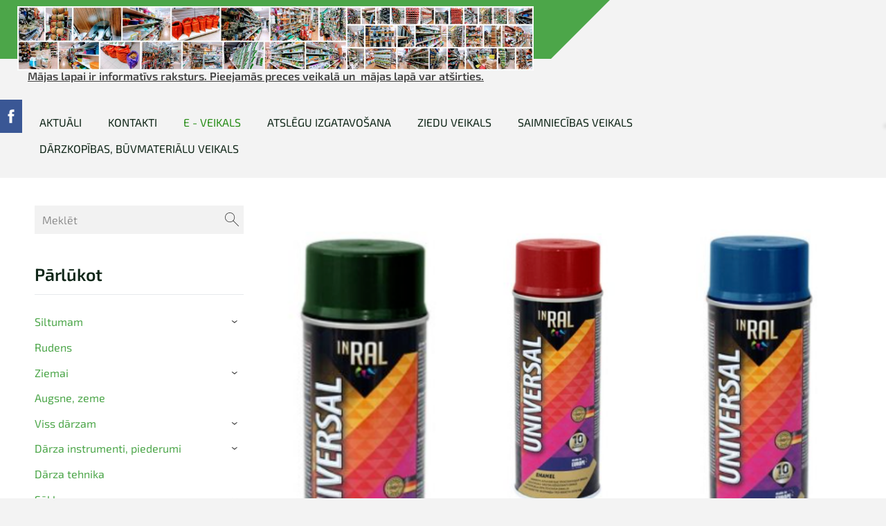

--- FILE ---
content_type: text/html; charset=UTF-8
request_url: https://www.vissdarzammajai.lv/precu-katalogs/category/krasas/emalja-aerosols-inral/
body_size: 14334
content:
<!doctype html>

<html lang="lv">

    <head>

        <title>Emalja aerosols Inral  - E - Veikals - Viss Dārzam un Mājai</title>


    <link rel="canonical" href="https://www.vissdarzammajai.lv/precu-katalogs/category/krasas/emalja-aerosols-inral/">




        <meta charset="utf-8" />
        <meta name="viewport" content="width=device-width,initial-scale=1.0,maximum-scale=1.0" />

        <link href="https://dss4hwpyv4qfp.cloudfront.net/designs/_shared/fonts/?family=Exo+2:300,500,600,regular,italic&subset=latin,latin-ext,cyrillic" rel="stylesheet" type="text/css" />
        <link rel="stylesheet" href="https://dss4hwpyv4qfp.cloudfront.net/designs/_shared/css/layout-shared.css?v=2.577" type="text/css" />
        <link rel="stylesheet" href="https://dss4hwpyv4qfp.cloudfront.net/designs/_shared/css/legacy-v1.css?v=2.577" type="text/css" />
        <link rel="stylesheet" href="https://dss4hwpyv4qfp.cloudfront.net/designs/impress/css/layout.css?v=2.577" type="text/css" />
        <link rel="stylesheet" href="https://dss4hwpyv4qfp.cloudfront.net/designs/impress/css/editable.css?v=2.577" type="text/css" />

        <link href="/favicon.png?1" rel="shortcut icon">
<link href="/favicon.png?1" rel="apple-touch-icon">        
            <link rel="stylesheet" href="https://dss4hwpyv4qfp.cloudfront.net/libs/js/fancybox3/jquery.fancybox.min.css?v=2.577" type="text/css" />
                <script src="https://dss4hwpyv4qfp.cloudfront.net/libs/js/jquery/2.2.4/jquery.min.js" ></script>
            <script src="https://dss4hwpyv4qfp.cloudfront.net/libs/js/fancybox3/jquery.fancybox.min.js?v=2.577" defer></script>
            <script src="https://dss4hwpyv4qfp.cloudfront.net/libs/js/bannerplay/jquery.bannerplay.js?v=2.577" defer></script>
            <script src="https://dss4hwpyv4qfp.cloudfront.net/libs/js/responsivevideos/jquery.responsivevideos.js?v=2.577" defer></script>
            <script src="https://dss4hwpyv4qfp.cloudfront.net/designs/_shared/js/bookings.js?v=2.577" defer></script>
            <script src="https://dss4hwpyv4qfp.cloudfront.net/designs/_shared/js/designfx.js?v=2.577" defer></script>
            <script src="https://dss4hwpyv4qfp.cloudfront.net/libs/js/mozlive.js?v=2.577" ></script>
            <script>var FRONTEND_CDN = 'https://dss4hwpyv4qfp.cloudfront.net';</script>


    
    

    <script src="https://dss4hwpyv4qfp.cloudfront.net/m/localize/menu/lv/?v=2.577" defer></script>
<script src="https://dss4hwpyv4qfp.cloudfront.net/m/localize/cart/lv/?v=2.577" defer></script>
<script src="https://dss4hwpyv4qfp.cloudfront.net/libs/js/component/cart.js?v=2.577" defer></script>
<script src="https://dss4hwpyv4qfp.cloudfront.net/libs/js/component/filter.js?v=2.577" defer></script>

            <script>
                var mozPageMozApi = {"language":"lv","page":"precu-katalogs"}
            </script>
            

            <script>
                var mozCatalogUser = {
                    isLoggedIn: 0
                }
            </script>
            


<script>
    function isSmallTouchDevice() {
        return (('ontouchstart' in window) && (window.matchMedia("(max-width: 750px), (max-height: 500px)").matches));
    }
    if (isSmallTouchDevice()) {
        document.documentElement.classList.add('mobile-header');
    }
</script>



        <style class="customizer">
                                                                            #top { background-color :  #f3f3f3  }
                                                                                                                            #title { background-color :  #4ca649  }
                                                                            body:not(.header-menu-center) #title:after, .mz_rtl:not(.header-menu-center) #title:before { border-top-color :  #4ca649  }
                                                                                                                            #title .mz_wysiwyg { color :  #ffffff  }
                                                                                                                            #menu > ul > li > a { color :  #102618  }
                                                                                                                            #menu > ul > li.selected > a, #menu > ul > li > a:hover { color :  #268c16  }
                                                                                                                            #bigbar-colorizer { background-color :  hsla(142, 41%, 11%, 0.75)  }
                                                                                                                            #languages li > a { color :  #102618  }
                                                                                                                            #languages li.selected > a, #languages li > a:hover { background-color :  #268c16  }
                                                                                                                            #languages li.selected > a, #languages li > a:hover { color :  #ffffff  }
                                                                                                                            a, .mz_editable a { color :  #4ca649  }
                                                                                                                            a:hover, .mz_editable a:hover, .mz_recentposts a:hover { color :  #102618  }
                                                                                                                            .moze-form .moze-formbutton, .moze-button, .moze-button-large, ul.moze-gallery li, #submenu li:hover > a, #submenu li.selected > a { background-color :  #4ca649  }
                                                                            .moze-button-large.btn-alt-light { border-color :  #4ca649  }
                                                                            .moze-button-large.btn-white, .moze-button.btn-alt, .moze-button-large.btn-alt { color :  #4ca649  }
                                                                                                                            .moze-form .moze-formbutton:hover, .moze-button:hover, .moze-button-large:hover { background-color :  #268c16  }
                                                                            .moze-button-large.btn-alt-light:hover { border-color :  #268c16  }
                                                                            .moze-button-large.btn-white:hover, .moze-button.btn-alt:hover, .moze-button-large.btn-alt:hover { color :  #268c16  }
                                                                                                                            .mz_editable h1, .mz_editable h1.moze-megatitle, .mz_editable h1 a { color :  #0e591a  }
                                                                                                                            .mz_editable h2, .sidebox h2 { color :  #102618  }
                                                                                                                            .mz_editable h3 { color :  #0e591a  }
                                                                                                                                                                                        body { background-color :  #f3f3f3  }
                                                                                                                            #bottom .mz_editable { color :  #102618  }
                                                                                                                            #bottom a { color :  #4ca649  }
                                                                            #bottom .mz_social a { fill :  #4ca649  }
                                                                                                                            #bottom a:hover { color :  #0e591a  }
                                                                                                                                                                                                                                                                                                                                                                                                                                                    
        @media (forced-colors: active) {
            :root { --color-header :  Canvas  }
            :root { --color-title :  CanvasText  }
            :root { --color-menu-text :  LinkText  }
            :root { --color-menu-text-selected :  CanvasText  }
            :root { --color-menu-accent :  CanvasText  }
            :root { --color-submenu :  Canvas  }
            :root { --color-submenu-text :  LinkText  }
            :root { --color-submenu-text-selected :  CanvasText  }
            :root { --color-submenu-accent :  CanvasText  }
            :root { --color-link :  LinkText  }
            :root { --color-button :  ButtonFace  }
            :root { --color-button-text :  ButtonText  }
            :root { --color-button-hover :  ButtonFace  }
            :root { --color-button-text-hover :  ButtonText  }
            :root { --color-sidemenu-text :  LinkText  }
            :root { --color-sidemenu-text-hover :  CanvasText  }
            :root { --color-h1 :  CanvasText  }
            :root { --color-h2 :  CanvasText  }
            :root { --color-h3 :  CanvasText  }
            :root { --color-text :  CanvasText  }
            :root { --color-text-strong :  CanvasText  }
            :root { --color-price :  CanvasText  }
            :root { --color-text-highlight :  Canvas  }
            :root { --color-text-border :  CanvasText  }
            :root { --color-background :  Canvas  }
            :root { --color-section-bg-1 :  Canvas  }
            :root { --color-section-bg-2 :  Canvas  }
            :root { --color-section-bg-3 :  Canvas  }
            :root { --color-footer :  Canvas  }
            :root { --color-footer-text :  CanvasText  }
            :root { --color-footer-link :  LinkText  }
            :root { --color-footer-link-hover :  CanvasText  }
            :root { --color-text-1 :  CanvasText  }
            :root { --color-text-1-highlight :  Canvas  }
            :root { --color-text-1-button :  ButtonFace  }
            :root { --color-text-1-button-text :  ButtonText  }
        }

    </style>
    <style class="customizer-fonts">
                                                                                                                                                                                                                                                                                                                                                                                                                                                                                                                                                        body, .mz_editable {
                                                                                font-family : 'Exo 2', Arial, Helvetica, sans-serif;
                                                                        }
                                                                                                                            #title .mz_wysiwyg {
                                                                                font-family : 'Exo 2', Arial, Helvetica, sans-serif;
                                                                                                            font-weight : 500;
                                                                                                            letter-spacing : -.02em;
                                                                        }
                                                        @media screen and (max-width: 750px) {                     #title .mz_wysiwyg {
                                                                                font-family : 'Exo 2', Arial, Helvetica, sans-serif;
                                                                                                            font-weight : 500;
                                                                                                            letter-spacing : -.02em;
                                                                        }
                     }                                                                                                         .mz_editable h1, .mz_editable h1.moze-megatitle {
                                                                                font-family : 'Exo 2', Arial, Helvetica, sans-serif;
                                                                                                            font-weight : 600;
                                                                                                            letter-spacing : -.02em;
                                                                        }
                                                                                                                            .mz_editable h2, .sidebox h2 {
                                                                                font-family : 'Exo 2', Arial, Helvetica, sans-serif;
                                                                                                            font-weight : 600;
                                                                                                            letter-spacing : -.01em;
                                                                        }
                                                                            #sidebar h2 {
                                                                                font-family : 'Exo 2', Arial, Helvetica, sans-serif;
                                                                                                            font-weight : 600;
                                                                                                            letter-spacing : -.01em;
                                                                        }
                                                                                                                            .mz_editable h3 {
                                                                                font-family : 'Exo 2', Arial, Helvetica, sans-serif;
                                                                                                            font-weight : 600;
                                                                        }
                                                                                                                            .bigbar-h1 .mz_wysiwyg {
                                                                                font-family : 'Exo 2', Arial, Helvetica, sans-serif;
                                                                                                            font-weight : normal;
                                                                                                            letter-spacing : -.01em;
                                                                        }
                                                        @media screen and (max-width: 600px) {                     .bigbar-h1 .mz_wysiwyg {
                                                                                font-family : 'Exo 2', Arial, Helvetica, sans-serif;
                                                                                                            font-weight : normal;
                                                                                                            letter-spacing : -.01em;
                                                                        }
                     }                                     @media screen and (min-width: 1920px) {                     .bigbar-h1 .mz_wysiwyg {
                                                                                font-family : 'Exo 2', Arial, Helvetica, sans-serif;
                                                                                                            font-weight : normal;
                                                                                                            letter-spacing : -.01em;
                                                                        }
                     }                                                                                                         .bigbar-h2 .mz_wysiwyg {
                                                                                font-family : 'Exo 2', Arial, Helvetica, sans-serif;
                                                                                                            font-weight : 300;
                                                                        }
                                                        @media screen and (max-width: 750px) {                     .bigbar-h2 .mz_wysiwyg {
                                                                                font-family : 'Exo 2', Arial, Helvetica, sans-serif;
                                                                                                            font-weight : 300;
                                                                        }
                     }                                                                                                         .moze-form input, .moze-form select, .moze-form textarea {
                                                                                font-family : 'Exo 2', Arial, Helvetica, sans-serif;
                                                                                                            font-weight : 300;
                                                                        }
                                                                                                                                                .mz_editable .moze-blockquote {
                                                                                font-family : Georgia, serif;
                                                                                                            font-style : italic;
                                                                        }
                                                                                                                            .mz_editable .moze-code {
                                                                                font-family : 'Courier New', Courier, monospace;
                                                                        }
                                                                                                                            #menu ul li a {
                                                                                font-family : 'Exo 2', Arial, Helvetica, sans-serif;
                                                                        }
                                                                                                                            #menu > ul > li > a {
                                                                                text-transform : uppercase;
                                                                        }
                                                        @media screen and (max-width: 1024px) {                     #menu > ul > li > a {
                                                                                text-transform : uppercase;
                                                                        }
                     }                                                                                                         #languages li > a {
                                                                                font-family : 'Exo 2', Arial, Helvetica, sans-serif;
                                                                        }
                                                                                                                                                                </style>

    

    


        <script src="https://dss4hwpyv4qfp.cloudfront.net/designs/_shared/js/smoothscroll.js?v=2.577"></script>

        
        <script src="https://dss4hwpyv4qfp.cloudfront.net/designs/_shared/js/legacy-v1.js?v=2.577"></script>

    </head>

    <body class="header-menu-down    footer-menu-end                                    " lang="lv">

        
        
        <header id="top">
    <div id="header">
        <a id="skip-link" href="javascript:;" tabindex="1">Pāriet uz galveno saturu</a>
        <div id="header-side">
            <div id="shopicons">
                                <button class="menu-icon shopbar-search"  href="javascript:;" title="Meklēt" aria-label="Meklēt" aria-haspopup="dialog"><svg xmlns="http://www.w3.org/2000/svg"></svg></button>
                                                            </div>
            <div id="toolicons">

            </div>
            
                    </div>
        <div id="header-main">
            <div id="title">
                                    <a href="/"><div class="mz_component mz_wysiwyg mz_editable">    <div class="moze-wysiwyg-editor" >
                    <img src="https://site-320728.mozfiles.com/files/320728/medium/Kolazas1.jpg?1518373236" style="width: 746px;">
            </div>
</div></a>
                            </div>
                            <div id="toptext" >
                    <div  class="mz_component mz_wysiwyg mz_editable">    <div class="moze-wysiwyg-editor" >
                    <b><u>Mājas lapai ir informatīvs raksturs. Pieejamās preces veikalā un&nbsp; mājas lapā var atširties.</u></b>
            </div>
</div>
                </div>
                                        <div  class="mz_component mz_menu moze-overlay-zone" id="menu" aria-label="Galvenā izvēlne">
            <ul role="menu">
                <li role="none"><a href="/"  role="menuitem" >AKTUĀLI</a>
                                    </li>
                        <li role="none"><a href="/kontakti-1/"  role="menuitem" aria-haspopup="true">Kontakti</a>
                        <ul role="menu">
                <li role="none"><a href="/kontakti-1/par-mums/"  role="menuitem" >Par mums</a>
                                    </li>
                        <li role="none"><a href="/kontakti-1/darba-laiks/"  role="menuitem" >DARBA LAIKS</a>
                                    </li>
                            </ul></li>
                                    <li class="selected" role="none"><a href="/precu-katalogs/"  role="menuitem"  aria-current="true">E - Veikals</a>
                                    </li>
                        <li role="none"><a href="/atslegu-izgatavosana/"  role="menuitem" >Atslēgu izgatavošana</a>
                                    </li>
                        <li role="none"><a href="/ziedu-veikals/"  role="menuitem" >Ziedu veikals</a>
                                    </li>
                        <li role="none"><a href="/saimniecibas-veikal/"  role="menuitem" aria-haspopup="true">Saimniecības veikals</a>
                        <ul role="menu">
                <li role="none"><a href="/saimniecibas-veikal/dzija-adisanai/"  role="menuitem" >Dzija adīšanai</a>
                                    </li>
                        <li role="none"><a href="/saimniecibas-veikal/tambordiegi/"  role="menuitem" >Tambordiegi</a>
                                    </li>
                        <li role="none"><a href="/saimniecibas-veikal/citi-diegi/"  role="menuitem" >Citi diegi</a>
                                    </li>
                        <li role="none"><a href="/saimniecibas-veikal/matariali-un-darbariki-rokdarbniecem/"  role="menuitem" >Matariāli un darbarīki rokdarbniecēm</a>
                                    </li>
                            </ul></li>
                                    <li role="none"><a href="/darzkopibas-buvmaterialu-veikals/"  role="menuitem" aria-haspopup="true">Dārzkopības, būvmateriālu veikals</a>
                        <ul role="menu">
                <li role="none"><a href="/darzkopibas-buvmaterialu-veikals/granulas-briketes-malka/"  role="menuitem" >Granulas, briketes, malka</a>
                                    </li>
                        <li role="none"><a href="/darzkopibas-buvmaterialu-veikals/augu-aizsardzibas-lidzekli/"  role="menuitem" >Augu aizsardzības līdzekļi</a>
                                    </li>
                        <li role="none"><a href="/darzkopibas-buvmaterialu-veikals/s/"  role="menuitem" >Sēklas</a>
                                    </li>
                        <li role="none"><a href="/darzkopibas-buvmaterialu-veikals/noma/"  role="menuitem" >Noma</a>
                                </li></ul>
                    </li></ul>
            
</div>
                    </div>

        <button id="languages-opener" aria-label="Valodas izvēle" class="mobile-menu-opener clearbutton"><svg xmlns="http://www.w3.org/2000/svg"></svg></button>
        <button id="menu-opener" aria-label="Galvenā izvēlne" class="mobile-menu-opener clearbutton"><svg xmlns="http://www.w3.org/2000/svg"></svg></button>

    </div>
    </header>
        <div id="belowfold">
            <div id="wrap">
                    <div id="submenubox"><nav  class="mz_component mz_menu mz_catalogmenu is-alternate" id="submenu" aria-label="Produktu kategorijas"><button id="submenu-opener" class="clearbutton"><span>&nbsp;</span></button>

</nav></div>
                

    

<div>
    <main id="catalog" class="section section-customizable section-text-color-none ">
        <div class="mz_overlay_bar"></div>
        <div class="container">
            <div id="sidebar-wrap"
                 class="sidebar-reverse"                             >
                                <div id="sidebar">
                    <div  class="mz_component mz_catalogsearchbox mz_editable sidebox">    <form action="/precu-katalogs/" class="moze-form moze-catalog-searchbox-form" method="post" style="position: relative; margin-top: 0" role="search">
        <input class="search-query" type="text" value="" placeholder="Meklēt" aria-label="Meklēt">
        <button class="search-btn clearbutton" aria-label="Meklēt"></button>
    </form></div>
                    <nav  class="mz_component mz_catalogcategories moze-overlay-zone sidebox" data-name="maincatalogcategories" data-type="catalogcategories" aria-labelledby="catalog-categories-heading">
            <h2 id="catalog-categories-heading">Pārlūkot</h2>
    


            <ul role="menu" class="asidemenu collapsible">
                                                                <li role="none" >
        <a href="/precu-katalogs/category/kurinamais/" role="menuitem" >Siltumam</a>
                    <ul role="menu" >
                    <li role="none" >
        <a href="/precu-katalogs/category/kurinamais/kokskaikdu-granulas/" role="menuitem" >Kokskaidu granulas</a>
                                </li>
                <li role="none" >
        <a href="/precu-katalogs/category/kurinamais/kokskaikdu-briketes/" role="menuitem" >Kokskaidu briketes</a>
                                </li>
                <li role="none" >
        <a href="/precu-katalogs/category/kurinamais/malka-delisi/" role="menuitem" >Malka, dēlīši, skaliņi</a>
                                </li>
                <li role="none" >
        <a href="/precu-katalogs/category/kurinamais/aizdedzinasanas-iekurs/" role="menuitem" >Aizdedzināšanas iekurs</a>
                                </li>
                            </ul></li>
                            <li role="none" >
        <a href="/precu-katalogs/category/rudens/" role="menuitem" >Rudens</a>
                                </li>
                <li role="none" >
        <a href="/precu-katalogs/category/ziemai/" role="menuitem" >Ziemai</a>
                    <ul role="menu" >
                    <li role="none" >
        <a href="/precu-katalogs/category/ziemai/sniega-lapstas/" role="menuitem" >Sniega lāpstas</a>
                                </li>
                <li role="none" >
        <a href="/precu-katalogs/category/ziemai/sals-smilts/" role="menuitem" >Sāls, smilts</a>
                                </li>
                <li role="none" >
        <a href="/precu-katalogs/category/ziemai/ragavas-palikli/" role="menuitem" >Ragavas, palikņi</a>
                                </li>
                            </ul></li>
                            <li role="none" >
        <a href="/precu-katalogs/category/augsne/" role="menuitem" >Augsne, zeme</a>
                                </li>
                <li role="none" >
        <a href="/precu-katalogs/category/viss-darzam/" role="menuitem" >Viss dārzam</a>
                    <ul role="menu" >
                    <li role="none" >
        <a href="/precu-katalogs/category/viss-darzam/mineralmesli/" role="menuitem" >Minerālmēsli</a>
                                </li>
                <li role="none" >
        <a href="/precu-katalogs/category/viss-darzam/skistosie-meslojumi/" role="menuitem" >Šķīstošie mēslojumi</a>
                                </li>
                <li role="none" >
        <a href="/precu-katalogs/category/viss-darzam/skidrie-meslojumi/" role="menuitem" >Šķidrie mēslojumi</a>
                                </li>
                <li role="none" >
        <a href="/precu-katalogs/category/viss-darzam/greenworld/" role="menuitem" >GREENWORLD</a>
                                </li>
                <li role="none" >
        <a href="/precu-katalogs/category/viss-darzam/schultz/" role="menuitem" >SCHULTZ</a>
                                </li>
                <li role="none" >
        <a href="/precu-katalogs/category/viss-darzam/super-garden-meslojumi/" role="menuitem" >Super Garden mēslojumi</a>
                                </li>
                <li role="none" >
        <a href="/precu-katalogs/category/viss-darzam/bioefekts/" role="menuitem" >Bioefekts</a>
                                </li>
                <li role="none" >
        <a href="/precu-katalogs/category/viss-darzam/kudra-zeme/" role="menuitem" >Kūdra</a>
                                </li>
                <li role="none" >
        <a href="/precu-katalogs/category/viss-darzam/mulca/" role="menuitem" >Mulča</a>
                                </li>
                <li role="none" >
        <a href="/precu-katalogs/category/viss-darzam/augu-aizsardzibai/" role="menuitem" >Augu aizsardzībai</a>
                                </li>
                            </ul></li>
                            <li role="none" >
        <a href="/precu-katalogs/category/darza-instrumenti/" role="menuitem" >Dārza instrumenti, piederumi</a>
                    <ul role="menu" >
                    <li role="none" >
        <a href="/precu-katalogs/category/darza-instrumenti/cirvji/" role="menuitem" >Cirvji</a>
                                </li>
                <li role="none" >
        <a href="/precu-katalogs/category/darza-instrumenti/kapli/" role="menuitem" >Kapļi</a>
                                </li>
                <li role="none" >
        <a href="/precu-katalogs/category/darza-instrumenti/grabekli/" role="menuitem" >Grābekļi</a>
                                </li>
                <li role="none" >
        <a href="/precu-katalogs/category/darza-instrumenti/daksas/" role="menuitem" >Dakšas</a>
                                </li>
                <li role="none" >
        <a href="/precu-katalogs/category/darza-instrumenti/skeres/" role="menuitem" >Šķēres</a>
                                </li>
                <li role="none" >
        <a href="/precu-katalogs/category/darza-instrumenti/smidzinataji/" role="menuitem" >Smidzinātāji</a>
                                </li>
                <li role="none" >
        <a href="/precu-katalogs/category/darza-instrumenti/slutenes-un-piederumi/" role="menuitem" >Šļūtenes un piederumi</a>
                                </li>
                            </ul></li>
                            <li role="none" >
        <a href="/precu-katalogs/params/category/276317/" role="menuitem" >Dārza tehnika</a>
                                </li>
                <li role="none" >
        <a href="/precu-katalogs/category/seklas/" role="menuitem" >Sēklas</a>
                    <ul role="menu" >
                    <li role="none" >
        <a href="/precu-katalogs/category/seklas/puku-seklas/" role="menuitem" >Puķu sēklas</a>
                                </li>
                <li role="none" >
        <a href="/precu-katalogs/category/seklas/pnos-puku-seklas/" role="menuitem" >PNOS puķu sēklas</a>
                                </li>
                <li role="none" >
        <a href="/precu-katalogs/category/seklas/darzenu-seklas/" role="menuitem" >Dārzeņu sēklas</a>
                                </li>
                <li role="none" >
        <a href="/precu-katalogs/category/seklas/garsaugu-seklas/" role="menuitem" >Garšaugu sēklas</a>
                                </li>
                <li role="none" >
        <a href="/precu-katalogs/category/seklas/agronom-puku-seklas/" role="menuitem" >AGRONOM puķu sēklas</a>
                                </li>
                <li role="none" >
        <a href="/precu-katalogs/category/seklas/agronom-darzenu-seklas/" role="menuitem" >AGRONOM dārzeņu sēklas</a>
                                </li>
                <li role="none" >
        <a href="/precu-katalogs/category/seklas/pnos-darzenu-seklas/" role="menuitem" >PNOS dārzeņu sēklas</a>
                                </li>
                <li role="none" >
        <a href="/precu-katalogs/category/seklas/hortis-seklas/" role="menuitem" >Hortis sēklas</a>
                                </li>
                <li role="none" >
        <a href="/precu-katalogs/category/seklas/lucia-elite/" role="menuitem" >Lucia Elite</a>
                                </li>
                <li role="none" >
        <a href="/precu-katalogs/category/seklas/lucia-elite-uz-lentas/" role="menuitem" >Lucia Elite uz lentas</a>
                                </li>
                <li role="none" >
        <a href="/precu-katalogs/category/seklas/kurzemes-seklas-darzeni/" role="menuitem" >Kurzemes sēklas dārzeņi</a>
                                </li>
                <li role="none" >
        <a href="/precu-katalogs/category/seklas/kurzemes-seklas-garsaugi/" role="menuitem" >Kurzemes sēklas garšaugi</a>
                                </li>
                <li role="none" >
        <a href="/precu-katalogs/category/seklas/kurzemes-seklas-pukes/" role="menuitem" >Kurzemes sēklas puķes</a>
                                </li>
                <li role="none" >
        <a href="/precu-katalogs/category/seklas/zaliena-seklas/" role="menuitem" >Zāliena sēklas</a>
                                </li>
                            </ul></li>
                            <li role="none" >
        <a href="/precu-katalogs/category/buvmateriali/" role="menuitem" >Būvmateriāli</a>
                    <ul role="menu" >
                    <li role="none" >
        <a href="/precu-katalogs/category/buvmateriali/sausie-maisijumi/" role="menuitem" >Sausie maisījumi</a>
                                </li>
                <li role="none" >
        <a href="/precu-katalogs/category/buvmateriali/gipskartons/" role="menuitem" >Ģipškartons</a>
                                </li>
                <li role="none" >
        <a href="/precu-katalogs/category/buvmateriali/metala-profili-un-piederumi/" role="menuitem" >Metāla profili un piederumi</a>
                                </li>
                <li role="none" >
        <a href="/precu-katalogs/category/buvmateriali/elektriba/" role="menuitem" >Vadi, kabeļi</a>
                                </li>
                <li role="none" >
        <a href="/precu-katalogs/category/buvmateriali/vadu-kanali-gofras/" role="menuitem" >Vadu kanāli, gofras, caurules</a>
                                </li>
                <li role="none" >
        <a href="/precu-katalogs/category/buvmateriali/gatavas-spakteles/" role="menuitem" >Gatavās špakteles</a>
                                </li>
                <li role="none" >
        <a href="/precu-katalogs/category/buvmateriali/vate/" role="menuitem" >Vate</a>
                                </li>
                <li role="none" >
        <a href="/precu-katalogs/category/buvmateriali/putupolistirols/" role="menuitem" >Putupolistirols</a>
                                </li>
                <li role="none" >
        <a href="/precu-katalogs/category/buvmateriali/osb/" role="menuitem" >OSB</a>
                                </li>
                <li role="none" >
        <a href="/precu-katalogs/category/buvmateriali/jumta-segumi/" role="menuitem" >Jumta segumi</a>
                                </li>
                <li role="none" >
        <a href="/precu-katalogs/category/buvmateriali/silikoni-putas-hermetiki/" role="menuitem" >Silikoni, putas, hermētiķi</a>
                                </li>
                            </ul></li>
                            <li role="none" >
        <a href="/precu-katalogs/category/krasas/" role="menuitem" >Krāsas</a>
                    <ul role="menu" >
                    <li role="none" >
        <a href="/precu-katalogs/category/krasas/alkida-emalja-rilak-pentaprim/" role="menuitem" >Alkīda emalja Rilak Pentaprim</a>
                                </li>
                <li role="none"  class="selected">
        <a href="/precu-katalogs/category/krasas/emalja-aerosols-inral/" role="menuitem" aria-current="true">Emalja aerosols Inral </a>
                                </li>
                            </ul></li>
                            <li role="none" >
        <a href="/precu-katalogs/params/category/276314/" role="menuitem" >Elektroinstrumenti</a>
                    <ul role="menu" >
                    <li role="none" >
        <a href="/precu-katalogs/category/276314/dnipro/" role="menuitem" >Dnipro-M</a>
                                </li>
                <li role="none" >
        <a href="/precu-katalogs/category/276314/powerplus/" role="menuitem" >PowerPlus</a>
                                </li>
                <li role="none" >
        <a href="/precu-katalogs/category/276314/akumulatori-piederumi/" role="menuitem" >Akumulatori, lādētāji</a>
                                </li>
                <li role="none" >
        <a href="/precu-katalogs/params/category/276320/" role="menuitem" >Elektroinstrumentu piederumi</a>
                                </li>
                            </ul></li>
                            <li role="none" >
        <a href="/precu-katalogs/params/category/276321/" role="menuitem" >Pneimatiskie instrumenti, piederumi</a>
                                </li>
                <li role="none" >
        <a href="/precu-katalogs/category/saimniecibas-preces/" role="menuitem" >Saimniecības preces</a>
                    <ul role="menu" >
                    <li role="none" >
        <a href="/precu-katalogs/category/saimniecibas-preces/dzija-diegi-piederumi/" role="menuitem" >Dzija, diegi, piederumi</a>
                                </li>
                <li role="none" >
        <a href="/precu-katalogs/category/saimniecibas-preces/limes-stienisi/" role="menuitem" >Līmes stienīši</a>
                                </li>
                            </ul></li>
                            <li role="none" >
        <a href="/precu-katalogs/category/ziedi/" role="menuitem" >Ziedi, telpaugi</a>
                    <ul role="menu" >
                    <li role="none" >
        <a href="/precu-katalogs/category/ziedi/telpaugi/" role="menuitem" >Telpaugi</a>
                                </li>
                <li role="none" >
        <a href="/precu-katalogs/category/ziedi/ziedi-1/" role="menuitem" >Ziedi</a>
                                </li>
                            </ul></li>
                            <li role="none" >
        <a href="/precu-katalogs/params/category/259158/" role="menuitem" >Auto piederumi</a>
                    <ul role="menu" >
                    <li role="none" >
        <a href="/precu-katalogs/params/category/258476/" role="menuitem" >Vējstiklu mazgāšanas šķidrums</a>
                                </li>
                <li role="none" >
        <a href="/precu-katalogs/category/259158/vejstiklu-slotinas/" role="menuitem" >Vējstiklu slotiņas</a>
                                </li>
                <li role="none" >
        <a href="/precu-katalogs/category/259158/starta-vadi/" role="menuitem" >Starta vadi</a>
                                </li>
                <li role="none" >
        <a href="/precu-katalogs/category/259158/ellas-smervielas/" role="menuitem" >Eļļas, smērvielas</a>
                                </li>
                <li role="none" >
        <a href="/precu-katalogs/params/category/276327/" role="menuitem" >Auto instrumenti un piederumi</a>
                                </li>
                            </ul></li>
                            <li role="none" >
        <a href="/precu-katalogs/params/category/259129/" role="menuitem" >Savvaļas putniem</a>
                    <ul role="menu" >
                    <li role="none" >
        <a href="/precu-katalogs/category/259129/bariba/" role="menuitem" >Barība</a>
                                </li>
                <li role="none" >
        <a href="/precu-katalogs/category/259129/barotavas/" role="menuitem" >Barotavas</a>
                                </li>
                            </ul></li>
                            <li role="none" >
        <a href="/precu-katalogs/category/majputniem/" role="menuitem" >Mājputniem</a>
                                </li>
                <li role="none" >
        <a href="/precu-katalogs/category/berniem/" role="menuitem" >Bērniem</a>
                    <ul role="menu" >
                    <li role="none" >
        <a href="/precu-katalogs/category/berniem/rotallietas-bruder/" role="menuitem" >Rotaļlietas Bruder</a>
                                </li>
                            </ul></li>
                            <li role="none" >
        <a href="/precu-katalogs/category/puku-podi-kastes/" role="menuitem" >Puķu podi, kastes</a>
                                </li>
                <li role="none" >
        <a href="/precu-katalogs/category/pleves-tikli-parklaji/" role="menuitem" >Plēves, tīkli, pārklāji</a>
                                </li>
                <li role="none" >
        <a href="/precu-katalogs/category/apavi/" role="menuitem" >Apavi</a>
                    <ul role="menu" >
                    <li role="none" >
        <a href="/precu-katalogs/category/apavi/viriesu/" role="menuitem" >Vīriešu</a>
                                </li>
                <li role="none" >
        <a href="/precu-katalogs/category/apavi/sieviesu/" role="menuitem" >Sieviešu</a>
                                </li>
                <li role="none" >
        <a href="/precu-katalogs/category/apavi/bernu/" role="menuitem" >Bērnu</a>
                                </li>
                <li role="none" >
        <a href="/precu-katalogs/category/apavi/pedinas/" role="menuitem" >Pēdiņas</a>
                                </li>
                            </ul></li>
                            <li role="none" >
        <a href="/precu-katalogs/params/category/276315/" role="menuitem" >Rokas instrumenti</a>
                    <ul role="menu" >
                    <li role="none" >
        <a href="/precu-katalogs/category/276315/atslegas/" role="menuitem" >Atslēgas</a>
                                </li>
                <li role="none" >
        <a href="/precu-katalogs/category/276315/amuri/" role="menuitem" >Āmuri</a>
                                </li>
                <li role="none" >
        <a href="/precu-katalogs/category/276315/skruvgriezi/" role="menuitem" >Skrūvgrieži</a>
                                </li>
                <li role="none" >
        <a href="/precu-katalogs/category/276315/knaibles/" role="menuitem" >Knaibles</a>
                                </li>
                <li role="none" >
        <a href="/precu-katalogs/category/276315/uzgali/" role="menuitem" >Uzgaļi</a>
                                </li>
                <li role="none" >
        <a href="/precu-katalogs/category/276315/nazi/" role="menuitem" >Naži</a>
                                </li>
                <li role="none" >
        <a href="/precu-katalogs/category/276315/zagi/" role="menuitem" >Zāģi</a>
                                </li>
                <li role="none" >
        <a href="/precu-katalogs/category/276315/instrumentu-komplekti/" role="menuitem" >Instrumentu komplekti, koferi</a>
                                </li>
                <li role="none" >
        <a href="/precu-katalogs/category/276315/spiles/" role="menuitem" >Spīles</a>
                                </li>
                <li role="none" >
        <a href="/precu-katalogs/category/276315/skavotaji/" role="menuitem" >Skavotāji</a>
                                </li>
                <li role="none" >
        <a href="/precu-katalogs/category/276315/kalti/" role="menuitem" >Kalti</a>
                                </li>
                <li role="none" >
        <a href="/precu-katalogs/category/276315/caurulu-griezeji/" role="menuitem" >Cauruļu griezēji</a>
                                </li>
                <li role="none" >
        <a href="/precu-katalogs/category/276315/cirtni/" role="menuitem" >Cirtņi</a>
                                </li>
                <li role="none" >
        <a href="/precu-katalogs/category/276315/kniedetaji/" role="menuitem" >Kniedētāji</a>
                                </li>
                <li role="none" >
        <a href="/precu-katalogs/category/276315/lauzni/" role="menuitem" >Laužņi</a>
                                </li>
                <li role="none" >
        <a href="/precu-katalogs/category/276315/metala-birstes/" role="menuitem" >Metāla birstes</a>
                                </li>
                <li role="none" >
        <a href="/precu-katalogs/category/276315/punktsisi-caurumsisi/" role="menuitem" >Punktsiši, caurumsiši</a>
                                </li>
                <li role="none" >
        <a href="/precu-katalogs/category/276315/viles/" role="menuitem" >Vīles</a>
                                </li>
                <li role="none" >
        <a href="/precu-katalogs/category/276315/skeres-1/" role="menuitem" >Šķēres</a>
                                </li>
                <li role="none" >
        <a href="/precu-katalogs/category/276315/dazadi/" role="menuitem" >Dažādi</a>
                                </li>
                            </ul></li>
                            <li role="none" >
        <a href="/precu-katalogs/params/category/276313/" role="menuitem" >Abrazīvi, urbji, asmeņi</a>
                    <ul role="menu" >
                    <li role="none" >
        <a href="/precu-katalogs/category/276313/urbji/" role="menuitem" >Urbji metālam</a>
                                </li>
                <li role="none" >
        <a href="/precu-katalogs/category/276313/urbji-betonam/" role="menuitem" >Urbji betonam</a>
                                </li>
                <li role="none" >
        <a href="/precu-katalogs/category/276313/urbji-kokam/" role="menuitem" >Urbji kokam</a>
                                </li>
                <li role="none" >
        <a href="/precu-katalogs/category/276313/urbji-stiklam-flizem/" role="menuitem" >Urbji stiklam, flīzēm</a>
                                </li>
                <li role="none" >
        <a href="/precu-katalogs/category/276313/cita-veida-urbji/" role="menuitem" >Cita veida urbji</a>
                                </li>
                <li role="none" >
        <a href="/precu-katalogs/category/276313/kronurbji/" role="menuitem" >Kroņurbji</a>
                                </li>
                <li role="none" >
        <a href="/precu-katalogs/category/276313/griezejdiski/" role="menuitem" >Griezējdiski</a>
                                </li>
                <li role="none" >
        <a href="/precu-katalogs/category/276313/slipdiski/" role="menuitem" >Slīpdiski</a>
                                </li>
                <li role="none" >
        <a href="/precu-katalogs/category/276313/birstes/" role="menuitem" >Birstes</a>
                                </li>
                <li role="none" >
        <a href="/precu-katalogs/category/276313/zaga-ripas/" role="menuitem" >Zāģa ripas</a>
                                </li>
                <li role="none" >
        <a href="/precu-katalogs/category/276313/asmeni/" role="menuitem" >Figūrzāģa asmeņi</a>
                                </li>
                <li role="none" >
        <a href="/precu-katalogs/category/276313/zaga-asmeni/" role="menuitem" >Zāģa asmeņi, piederumi</a>
                                </li>
                <li role="none" >
        <a href="/precu-katalogs/category/276313/multi-instrumentu-asmeni/" role="menuitem" >Multi instrumentu asmeņi</a>
                                </li>
                <li role="none" >
        <a href="/precu-katalogs/category/276313/pamatnes-abrazivi/" role="menuitem" >Pamatnes, abrazīvi</a>
                                </li>
                <li role="none" >
        <a href="/precu-katalogs/category/276313/vitnugriezi/" role="menuitem" >Vītņugrieži</a>
                                </li>
                <li role="none" >
        <a href="/precu-katalogs/category/276313/frezes/" role="menuitem" >Frēzes</a>
                                </li>
                            </ul></li>
                            <li role="none" >
        <a href="/precu-katalogs/params/category/276316/" role="menuitem" >Mērinstrumenti</a>
                                </li>
                <li role="none" >
        <a href="/precu-katalogs/params/category/276318/" role="menuitem" >Inventārs</a>
                                </li>
                <li role="none" >
        <a href="/precu-katalogs/params/category/276319/" role="menuitem" >Metināšanas inventārs</a>
                                </li>
                <li role="none" >
        <a href="/precu-katalogs/params/category/276322/" role="menuitem" >Stiprinājumi</a>
                                </li>
                <li role="none" >
        <a href="/precu-katalogs/params/category/276323/" role="menuitem" >Celtnieka un krāsotāja instrumenti</a>
                                </li>
                <li role="none" >
        <a href="/precu-katalogs/params/category/276324/" role="menuitem" >Darba drošība</a>
                                </li>
                <li role="none" >
        <a href="/precu-katalogs/params/category/276326/" role="menuitem" >Līmlentes un plēves</a>
                            </li></ul>
            </nav>
                    
                    <div  class="mz_component mz_wysiwyg mz_editable sidebox">    <div class="moze-wysiwyg-editor" >
                    <h2>Svarīgi!</h2><p>* Produkta krāsa var atšķirties no attēlā redzamās. Apraksts ir paredzēts tikai informatīviem nolūkiem, un tajā varētu nebūt iekļautas visas produkta īpašības. E-veikala cenas var atšķirties no cenām veikalos.<br></p>
            </div>
</div>
                </div>
                                <div  class="mz_component mz_catalog mz_editable mainblock cat-mode-view cat-images-3 cat-images-classic cat-has-searchbox">
<div id="cat-nav" style="display: none">

    <nav>
        <ul class="cat-breadcrumb" style="display: none">
                            <li><a href="/precu-katalogs/">E - Veikals</a></li>
                            <li><a href="/precu-katalogs/category/krasas/">Krāsas</a></li>
                            <li aria-current="page">Emalja aerosols Inral </li>
                    </ul>
    </nav>

    
            <form class="moze-form cat-sort" style="display: none">
            <label for="moze-cat-sort-dropdown">Kārtot pēc</label>
            <select id="moze-cat-sort-dropdown" name="" size="1">
                                    <option value="featured" selected>Ieteicamais</option>
                                    <option value="newest" >Jaunākais vispirms</option>
                                    <option value="price-low" >Zemākā cena</option>
                                    <option value="price-high" >Augstākā cena</option>
                            </select>
        </form>
    
</div>


<div class="cat-grid">

    
    <div class="cat-thumb " data-cat-item-id="1915891" data-cat-item-link="/precu-katalogs/item/krasas/emalja-aerosols-inral/emalja-aerosols-inral-universal-ral6009-400ml-tumsi-zala/">
        
        <div>
            <a href="/precu-katalogs/item/krasas/emalja-aerosols-inral/emalja-aerosols-inral-universal-ral6009-400ml-tumsi-zala/">
                <div class="cat-thumb-pic">

                                            <picture>
                        <img src="https://site-320728.mozfiles.com/files/320728/catitems/thumb/Screenshot_23-d242be1681148750e391089d30011e6b.png?3004709" alt="Emalja aerosols inral universal ral6009, 400ml tumši zaļa">
            </picture>
                    
                </div>

                <div class="cat-thumb-title">
                    Emalja aerosols inral universal ral6009, 400ml tumši zaļa
                </div>
            </a>

            <div class="cat-thumb-price">
                                            </div>

        </div>

        
    </div>


    <div class="cat-thumb " data-cat-item-id="1915901" data-cat-item-link="/precu-katalogs/item/krasas/emalja-aerosols-inral/emalja-aerosols-inral-universal-400ml-ral3005-tumsi-sarkans/">
        
        <div>
            <a href="/precu-katalogs/item/krasas/emalja-aerosols-inral/emalja-aerosols-inral-universal-400ml-ral3005-tumsi-sarkans/">
                <div class="cat-thumb-pic">

                                            <picture>
                        <img src="https://site-320728.mozfiles.com/files/320728/catitems/thumb/Screenshot_24-aa164bb87fd9318178053232d156830a.png?3004729" alt="Emalja aerosols inral universal 400ml ral3005 tumši sarkans">
            </picture>
                    
                </div>

                <div class="cat-thumb-title">
                    Emalja aerosols inral universal 400ml ral3005 tumši sarkans
                </div>
            </a>

            <div class="cat-thumb-price">
                                            </div>

        </div>

        
    </div>


    <div class="cat-thumb " data-cat-item-id="1915903" data-cat-item-link="/precu-katalogs/item/krasas/emalja-aerosols-inral/emalja-aerosols-inral-inral-universal-400ml-tumsi-zila/">
        
        <div>
            <a href="/precu-katalogs/item/krasas/emalja-aerosols-inral/emalja-aerosols-inral-inral-universal-400ml-tumsi-zila/">
                <div class="cat-thumb-pic">

                                            <picture>
                        <img src="https://site-320728.mozfiles.com/files/320728/catitems/thumb/Screenshot_25-3aef3c9c4e421f79d5556f9d74b83d21.png?3004730" alt="Emalja aerosols inral inral universal 400ml tumši zila">
            </picture>
                    
                </div>

                <div class="cat-thumb-title">
                    Emalja aerosols inral inral universal 400ml tumši zila
                </div>
            </a>

            <div class="cat-thumb-price">
                                            </div>

        </div>

        
    </div>


    <div class="cat-thumb " data-cat-item-id="1915909" data-cat-item-link="/precu-katalogs/item/krasas/emalja-aerosols-inral/aerosola-emalja-inral-universal-400ml-40-ral1003-gaisi-dzeltena/">
        
        <div>
            <a href="/precu-katalogs/item/krasas/emalja-aerosols-inral/aerosola-emalja-inral-universal-400ml-40-ral1003-gaisi-dzeltena/">
                <div class="cat-thumb-pic">

                                            <picture>
                        <img src="https://site-320728.mozfiles.com/files/320728/catitems/thumb/Screenshot_26-3b28f9c7b00718bdb6c0412858289ae7.png?3004742" alt="Aerosola emalja inral universal 400ml 40 ral1003 gaiši dzeltena">
            </picture>
                    
                </div>

                <div class="cat-thumb-title">
                    Aerosola emalja inral universal 400ml 40 ral1003 gaiši dzeltena
                </div>
            </a>

            <div class="cat-thumb-price">
                                            </div>

        </div>

        
    </div>


    <div class="cat-thumb " data-cat-item-id="1915913" data-cat-item-link="/precu-katalogs/item/krasas/emalja-aerosols-inral/aerosola-emalja-400ml-inral-universal-33-ral5022-400ml-tintes-zila/">
        
        <div>
            <a href="/precu-katalogs/item/krasas/emalja-aerosols-inral/aerosola-emalja-400ml-inral-universal-33-ral5022-400ml-tintes-zila/">
                <div class="cat-thumb-pic">

                                            <picture>
                        <img src="https://site-320728.mozfiles.com/files/320728/catitems/thumb/Screenshot_27-0ae1dfaa114405eece58300ca828dfa3.png?3004747" alt="Aerosola emalja 400ml inral universal 33 ral5022 400ml tintes zila">
            </picture>
                    
                </div>

                <div class="cat-thumb-title">
                    Aerosola emalja 400ml inral universal 33 ral5022 400ml tintes zila
                </div>
            </a>

            <div class="cat-thumb-price">
                                            </div>

        </div>

        
    </div>


    <div class="cat-thumb " data-cat-item-id="1915921" data-cat-item-link="/precu-katalogs/item/krasas/emalja-aerosols-inral/aerosola-emalja-inral-universal-400ml-24-ral3002-sarkana/">
        
        <div>
            <a href="/precu-katalogs/item/krasas/emalja-aerosols-inral/aerosola-emalja-inral-universal-400ml-24-ral3002-sarkana/">
                <div class="cat-thumb-pic">

                                            <picture>
                        <img src="https://site-320728.mozfiles.com/files/320728/catitems/thumb/Screenshot_28-4f6c7bdbec4ef84b1e9563ae4407879a.png?3004758" alt="Aerosola emalja inral universal 400ml 24 ral3002 sarkana">
            </picture>
                    
                </div>

                <div class="cat-thumb-title">
                    Aerosola emalja inral universal 400ml 24 ral3002 sarkana
                </div>
            </a>

            <div class="cat-thumb-price">
                                            </div>

        </div>

        
    </div>


    <div class="cat-thumb " data-cat-item-id="1915925" data-cat-item-link="/precu-katalogs/item/krasas/emalja-aerosols-inral/emalja-aerosols-inral-universal-400ml-06-ral7046-gaisi-peleks/">
        
        <div>
            <a href="/precu-katalogs/item/krasas/emalja-aerosols-inral/emalja-aerosols-inral-universal-400ml-06-ral7046-gaisi-peleks/">
                <div class="cat-thumb-pic">

                                            <picture>
                        <img src="https://site-320728.mozfiles.com/files/320728/catitems/thumb/Screenshot_29-a8ca551e8e6b23fc9090db028a9233ce.png?3004766" alt="Emalja aerosols inral universal 400ml 06 ral7046, gaiši pelēks">
            </picture>
                    
                </div>

                <div class="cat-thumb-title">
                    Emalja aerosols inral universal 400ml 06 ral7046, gaiši pelēks
                </div>
            </a>

            <div class="cat-thumb-price">
                                            </div>

        </div>

        
    </div>


    <div class="cat-thumb " data-cat-item-id="1915931" data-cat-item-link="/precu-katalogs/item/krasas/emalja-aerosols-inral/emalja-aerosola-inral-universal-ral6029-400ml-zala/">
        
        <div>
            <a href="/precu-katalogs/item/krasas/emalja-aerosols-inral/emalja-aerosola-inral-universal-ral6029-400ml-zala/">
                <div class="cat-thumb-pic">

                                            <picture>
                        <img src="https://site-320728.mozfiles.com/files/320728/catitems/thumb/Screenshot_30-37f91a90bb7beb1aaadf76fe1ebba04a.png?3004774" alt="Emalja aerosola inral universal ral6029 400ml zaļa">
            </picture>
                    
                </div>

                <div class="cat-thumb-title">
                    Emalja aerosola inral universal ral6029 400ml zaļa
                </div>
            </a>

            <div class="cat-thumb-price">
                                            </div>

        </div>

        
    </div>


    <div class="cat-thumb " data-cat-item-id="1915934" data-cat-item-link="/precu-katalogs/item/krasas/emalja-aerosols-inral/emalja-aerosola-inral-universal-400ml-ral3000-ugunigi-sarkana/">
        
        <div>
            <a href="/precu-katalogs/item/krasas/emalja-aerosols-inral/emalja-aerosola-inral-universal-400ml-ral3000-ugunigi-sarkana/">
                <div class="cat-thumb-pic">

                                            <picture>
                        <img src="https://site-320728.mozfiles.com/files/320728/catitems/thumb/Screenshot_31-01cf078f1159bc84820697b50b89f3f6.png?3004778" alt="Emalja aerosola inral universal 400ml ral3000 ugunīgi sarkana">
            </picture>
                    
                </div>

                <div class="cat-thumb-title">
                    Emalja aerosola inral universal 400ml ral3000 ugunīgi sarkana
                </div>
            </a>

            <div class="cat-thumb-price">
                                            </div>

        </div>

        
    </div>


    <div class="cat-thumb " data-cat-item-id="1915941" data-cat-item-link="/precu-katalogs/item/krasas/emalja-aerosols-inral/emalja-aerosola-inral-universal-ral1018-400ml-dzeltena/">
        
        <div>
            <a href="/precu-katalogs/item/krasas/emalja-aerosols-inral/emalja-aerosola-inral-universal-ral1018-400ml-dzeltena/">
                <div class="cat-thumb-pic">

                                            <picture>
                        <img src="https://site-320728.mozfiles.com/files/320728/catitems/thumb/Screenshot_32-7810f392fc8bdb8c62d4e57449894212.png?3004786" alt="Emalja aerosola inral universal ral1018 400ml dzeltena">
            </picture>
                    
                </div>

                <div class="cat-thumb-title">
                    Emalja aerosola inral universal ral1018 400ml dzeltena
                </div>
            </a>

            <div class="cat-thumb-price">
                                            </div>

        </div>

        
    </div>


    <div class="cat-thumb " data-cat-item-id="1915945" data-cat-item-link="/precu-katalogs/item/krasas/emalja-aerosols-inral/emalja-aerosols-inral-universal-400ml-ral2004-oranzs/">
        
        <div>
            <a href="/precu-katalogs/item/krasas/emalja-aerosols-inral/emalja-aerosols-inral-universal-400ml-ral2004-oranzs/">
                <div class="cat-thumb-pic">

                                            <picture>
                        <img src="https://site-320728.mozfiles.com/files/320728/catitems/thumb/Screenshot_33-a44dfcbb8e8973be5d6a7c429643f071.png?3004793" alt="Emalja aerosols inral universal 400ml ral2004 oranžs">
            </picture>
                    
                </div>

                <div class="cat-thumb-title">
                    Emalja aerosols inral universal 400ml ral2004 oranžs
                </div>
            </a>

            <div class="cat-thumb-price">
                                            </div>

        </div>

        
    </div>


    <div class="cat-thumb " data-cat-item-id="1915951" data-cat-item-link="/precu-katalogs/item/krasas/emalja-aerosols-inral/emalja-aerosols-inral-universal-400ml-ral5012-gaisi-zila/">
        
        <div>
            <a href="/precu-katalogs/item/krasas/emalja-aerosols-inral/emalja-aerosols-inral-universal-400ml-ral5012-gaisi-zila/">
                <div class="cat-thumb-pic">

                                            <picture>
                        <img src="https://site-320728.mozfiles.com/files/320728/catitems/thumb/Screenshot_34-c7ecf584a44fec4ab94cdc5fedf73686.png?3004807" alt="Emalja aerosols inral universal 400ml ral5012 gaiši zila">
            </picture>
                    
                </div>

                <div class="cat-thumb-title">
                    Emalja aerosols inral universal 400ml ral5012 gaiši zila
                </div>
            </a>

            <div class="cat-thumb-price">
                                            </div>

        </div>

        
    </div>


    <div class="cat-thumb " data-cat-item-id="1915954" data-cat-item-link="/precu-katalogs/item/krasas/emalja-aerosols-inral/emalja-aerosols-matets-inral-universal-400ml-ral9003-balts/">
        
        <div>
            <a href="/precu-katalogs/item/krasas/emalja-aerosols-inral/emalja-aerosols-matets-inral-universal-400ml-ral9003-balts/">
                <div class="cat-thumb-pic">

                                            <picture>
                        <img src="https://site-320728.mozfiles.com/files/320728/catitems/thumb/Screenshot_35-982a3e2451a1411b23189638e81bd9ca.png?3004816" alt="Emalja aerosols matēts inral universal 400ml ral9003 balts">
            </picture>
                    
                </div>

                <div class="cat-thumb-title">
                    Emalja aerosols matēts inral universal 400ml ral9003 balts
                </div>
            </a>

            <div class="cat-thumb-price">
                                            </div>

        </div>

        
    </div>


    <div class="cat-thumb " data-cat-item-id="1915960" data-cat-item-link="/precu-katalogs/item/krasas/emalja-aerosols-inral/emalja-aerosols-glancets-inral-universal-400ml-ral9017-melns/">
        
        <div>
            <a href="/precu-katalogs/item/krasas/emalja-aerosols-inral/emalja-aerosols-glancets-inral-universal-400ml-ral9017-melns/">
                <div class="cat-thumb-pic">

                                            <picture>
                        <img src="https://site-320728.mozfiles.com/files/320728/catitems/thumb/Screenshot_36-10680784a6bb1718b40e2bdab3c3ccd5.png?3004823" alt="Emalja aerosols glancēts inral universal 400ml ral9017 melns">
            </picture>
                    
                </div>

                <div class="cat-thumb-title">
                    Emalja aerosols glancēts inral universal 400ml ral9017 melns
                </div>
            </a>

            <div class="cat-thumb-price">
                                            </div>

        </div>

        
    </div>


    <div class="cat-thumb " data-cat-item-id="1915965" data-cat-item-link="/precu-katalogs/item/krasas/emalja-aerosols-inral/emalja-aerosols-inral-universal-400ml-ral6005-sunu-zala/">
        
        <div>
            <a href="/precu-katalogs/item/krasas/emalja-aerosols-inral/emalja-aerosols-inral-universal-400ml-ral6005-sunu-zala/">
                <div class="cat-thumb-pic">

                                            <picture>
                        <img data-src="https://site-320728.mozfiles.com/files/320728/catitems/thumb/Screenshot_37-f7cae5686f8318c46e3f8050b67de37a.png?3004827" alt="Emalja aerosols inral universal 400ml ral6005 sūnu zaļa">
            </picture>
                    
                </div>

                <div class="cat-thumb-title">
                    Emalja aerosols inral universal 400ml ral6005 sūnu zaļa
                </div>
            </a>

            <div class="cat-thumb-price">
                                            </div>

        </div>

        
    </div>


    <div class="cat-thumb " data-cat-item-id="1915967" data-cat-item-link="/precu-katalogs/item/krasas/emalja-aerosols-inral/emalja-aerosols-glancets-inral-universal-400ml-ral9003-balts/">
        
        <div>
            <a href="/precu-katalogs/item/krasas/emalja-aerosols-inral/emalja-aerosols-glancets-inral-universal-400ml-ral9003-balts/">
                <div class="cat-thumb-pic">

                                            <picture>
                        <img data-src="https://site-320728.mozfiles.com/files/320728/catitems/thumb/Screenshot_38-48263bea5e8b0be812d0afe73fd3adc0.png?3004829" alt="Emalja aerosols glancēts inral universal 400ml ral9003 balts">
            </picture>
                    
                </div>

                <div class="cat-thumb-title">
                    Emalja aerosols glancēts inral universal 400ml ral9003 balts
                </div>
            </a>

            <div class="cat-thumb-price">
                                            </div>

        </div>

        
    </div>


    <div class="cat-thumb " data-cat-item-id="1915970" data-cat-item-link="/precu-katalogs/item/krasas/emalja-aerosols-inral/aerosola-krasa-inral-universal-enamel-38-ral1028-400ml-melonkrasa/">
        
        <div>
            <a href="/precu-katalogs/item/krasas/emalja-aerosols-inral/aerosola-krasa-inral-universal-enamel-38-ral1028-400ml-melonkrasa/">
                <div class="cat-thumb-pic">

                                            <picture>
                        <img data-src="https://site-320728.mozfiles.com/files/320728/catitems/thumb/Screenshot_39-82513ca5a00844cae004c1577ada81d3.png?3004835" alt="Aerosola krāsa inral universal enamel 38 ral1028 400ml melonkrāsa">
            </picture>
                    
                </div>

                <div class="cat-thumb-title">
                    Aerosola krāsa inral universal enamel 38 ral1028 400ml melonkrāsa
                </div>
            </a>

            <div class="cat-thumb-price">
                                            </div>

        </div>

        
    </div>


    <div class="cat-thumb " data-cat-item-id="1915980" data-cat-item-link="/precu-katalogs/item/krasas/emalja-aerosols-inral/aerosola-krasa-inral-universal-enamel-31-ral5010-400ml-zila/">
        
        <div>
            <a href="/precu-katalogs/item/krasas/emalja-aerosols-inral/aerosola-krasa-inral-universal-enamel-31-ral5010-400ml-zila/">
                <div class="cat-thumb-pic">

                                            <picture>
                        <img data-src="https://site-320728.mozfiles.com/files/320728/catitems/thumb/Screenshot_40-a06036472cafcc188db662a379e5e7ae.png?3004848" alt="Aerosola krāsa inral universal enamel 31 ral5010 400ml zila">
            </picture>
                    
                </div>

                <div class="cat-thumb-title">
                    Aerosola krāsa inral universal enamel 31 ral5010 400ml zila
                </div>
            </a>

            <div class="cat-thumb-price">
                                            </div>

        </div>

        
    </div>


    <div class="cat-thumb " data-cat-item-id="1915988" data-cat-item-link="/precu-katalogs/item/krasas/emalja-aerosols-inral/aerosola-krasa-inral-universal-400ml-07-ral7024-peleka/">
        
        <div>
            <a href="/precu-katalogs/item/krasas/emalja-aerosols-inral/aerosola-krasa-inral-universal-400ml-07-ral7024-peleka/">
                <div class="cat-thumb-pic">

                                            <picture>
                        <img data-src="https://site-320728.mozfiles.com/files/320728/catitems/thumb/Screenshot_41-da9245f8dcecccb7e912e89b9e75e44b.png?3004857" alt="Aerosola krāsa inral universal 400ml 07 ral7024 pelēka">
            </picture>
                    
                </div>

                <div class="cat-thumb-title">
                    Aerosola krāsa inral universal 400ml 07 ral7024 pelēka
                </div>
            </a>

            <div class="cat-thumb-price">
                                            </div>

        </div>

        
    </div>


    <div class="cat-thumb " data-cat-item-id="1915990" data-cat-item-link="/precu-katalogs/item/krasas/emalja-aerosols-inral/aerosola-krasa-400ml-inral-universal-enamel-23-ral3004-kirsu-krasa/">
        
        <div>
            <a href="/precu-katalogs/item/krasas/emalja-aerosols-inral/aerosola-krasa-400ml-inral-universal-enamel-23-ral3004-kirsu-krasa/">
                <div class="cat-thumb-pic">

                                            <picture>
                        <img data-src="https://site-320728.mozfiles.com/files/320728/catitems/thumb/Screenshot_42-ae1a892eebe8db443482f6cc7ccc1ac2.png?3004859" alt="Aerosola krāsa 400ml inral universal enamel 23 ral3004 ķiršu krāsa">
            </picture>
                    
                </div>

                <div class="cat-thumb-title">
                    Aerosola krāsa 400ml inral universal enamel 23 ral3004 ķiršu krāsa
                </div>
            </a>

            <div class="cat-thumb-price">
                                            </div>

        </div>

        
    </div>


    <div class="cat-thumb " data-cat-item-id="1915997" data-cat-item-link="/precu-katalogs/item/krasas/emalja-aerosols-inral/aerosola-krasa-inral-universal-enamel-400ml-10-ral8016-bruna/">
        
        <div>
            <a href="/precu-katalogs/item/krasas/emalja-aerosols-inral/aerosola-krasa-inral-universal-enamel-400ml-10-ral8016-bruna/">
                <div class="cat-thumb-pic">

                                            <picture>
                        <img data-src="https://site-320728.mozfiles.com/files/320728/catitems/thumb/Screenshot_43-66dbf036be930cbf42dd79ff06bef270.png?3004874" alt="Aerosola krāsa inral universal enamel 400ml 10 ral8016, brūna">
            </picture>
                    
                </div>

                <div class="cat-thumb-title">
                    Aerosola krāsa inral universal enamel 400ml 10 ral8016, brūna
                </div>
            </a>

            <div class="cat-thumb-price">
                                            </div>

        </div>

        
    </div>


    <div class="cat-thumb " data-cat-item-id="1916006" data-cat-item-link="/precu-katalogs/item/krasas/emalja-aerosols-inral/aerosola-krasa-inral-universal-enamel-400ml-15-ral8017-sokolades/">
        
        <div>
            <a href="/precu-katalogs/item/krasas/emalja-aerosols-inral/aerosola-krasa-inral-universal-enamel-400ml-15-ral8017-sokolades/">
                <div class="cat-thumb-pic">

                                            <picture>
                        <img data-src="https://site-320728.mozfiles.com/files/320728/catitems/thumb/Screenshot_44-ffae825edbe05caad50f686f7db06b4d.png?3004917" alt="Aerosola krāsa inral universal enamel 400ml 15 ral8017 šokolādes">
            </picture>
                    
                </div>

                <div class="cat-thumb-title">
                    Aerosola krāsa inral universal enamel 400ml 15 ral8017 šokolādes
                </div>
            </a>

            <div class="cat-thumb-price">
                                            </div>

        </div>

        
    </div>


    <div class="cat-thumb " data-cat-item-id="1916012" data-cat-item-link="/precu-katalogs/item/krasas/emalja-aerosols-inral/emalja-aerosols-inral-universal-400ml-ral9006-hroms/">
        
        <div>
            <a href="/precu-katalogs/item/krasas/emalja-aerosols-inral/emalja-aerosols-inral-universal-400ml-ral9006-hroms/">
                <div class="cat-thumb-pic">

                                            <picture>
                        <img data-src="https://site-320728.mozfiles.com/files/320728/catitems/thumb/Screenshot_45-d3f3e9d0d4e58fc0168ee4deeb3805ce.png?3004926" alt="Emalja aerosols inral universal 400ml ral9006 hroms">
            </picture>
                    
                </div>

                <div class="cat-thumb-title">
                    Emalja aerosols inral universal 400ml ral9006 hroms
                </div>
            </a>

            <div class="cat-thumb-price">
                                            </div>

        </div>

        
    </div>


    <div class="cat-thumb " data-cat-item-id="1916018" data-cat-item-link="/precu-katalogs/item/krasas/emalja-aerosols-inral/aerosola-krasa-inral-universal-enamel-400ml-19-ral8029-vars/">
        
        <div>
            <a href="/precu-katalogs/item/krasas/emalja-aerosols-inral/aerosola-krasa-inral-universal-enamel-400ml-19-ral8029-vars/">
                <div class="cat-thumb-pic">

                                            <picture>
                        <img data-src="https://site-320728.mozfiles.com/files/320728/catitems/thumb/Screenshot_46-7d57a23c4e07a0c10eb69e2b9e8b88d8.png?3004933" alt="Aerosola krāsa inral universal enamel 400ml 19 ral8029 varš">
            </picture>
                    
                </div>

                <div class="cat-thumb-title">
                    Aerosola krāsa inral universal enamel 400ml 19 ral8029 varš
                </div>
            </a>

            <div class="cat-thumb-price">
                                            </div>

        </div>

        
    </div>


    <div class="cat-thumb " data-cat-item-id="1916022" data-cat-item-link="/precu-katalogs/item/krasas/emalja-aerosols-inral/aerosola-krasa-inral-universal-enamel-400ml-20-al1036-zelta/">
        
        <div>
            <a href="/precu-katalogs/item/krasas/emalja-aerosols-inral/aerosola-krasa-inral-universal-enamel-400ml-20-al1036-zelta/">
                <div class="cat-thumb-pic">

                                            <picture>
                        <img data-src="https://site-320728.mozfiles.com/files/320728/catitems/thumb/Screenshot_47-851bb1bb6c392eb359d6694a43e0a197.png?3004934" alt="Aerosola krāsa inral universal enamel 400ml 20 al1036 zelta">
            </picture>
                    
                </div>

                <div class="cat-thumb-title">
                    Aerosola krāsa inral universal enamel 400ml 20 al1036 zelta
                </div>
            </a>

            <div class="cat-thumb-price">
                                            </div>

        </div>

        
    </div>


    <div class="cat-thumb " data-cat-item-id="1916026" data-cat-item-link="/precu-katalogs/item/krasas/emalja-aerosols-inral/aerosola-krasa-inral-universal-enamel-400ml-16-ral3011-sarkanbruna/">
        
        <div>
            <a href="/precu-katalogs/item/krasas/emalja-aerosols-inral/aerosola-krasa-inral-universal-enamel-400ml-16-ral3011-sarkanbruna/">
                <div class="cat-thumb-pic">

                                            <picture>
                        <img data-src="https://site-320728.mozfiles.com/files/320728/catitems/thumb/Screenshot_48-9c5f6ec31b35ff9711622a8894745aea.png?3004938" alt="Aerosola krāsa inral universal enamel 400ml 16 ral3011 sarkanbrūna">
            </picture>
                    
                </div>

                <div class="cat-thumb-title">
                    Aerosola krāsa inral universal enamel 400ml 16 ral3011 sarkanbrūna
                </div>
            </a>

            <div class="cat-thumb-price">
                                            </div>

        </div>

        
    </div>


    <div class="cat-thumb " data-cat-item-id="1916050" data-cat-item-link="/precu-katalogs/item/krasas/emalja-aerosols-inral/akrila-aerosols-laka-inral-lacker-universal-400ml/">
        
        <div>
            <a href="/precu-katalogs/item/krasas/emalja-aerosols-inral/akrila-aerosols-laka-inral-lacker-universal-400ml/">
                <div class="cat-thumb-pic">

                                            <picture>
                        <img data-src="https://site-320728.mozfiles.com/files/320728/catitems/thumb/Screenshot_49-2bdb98c3f8131cccaaf3faa327ae4a0d.png?3004983" alt="Akrila aerosols laka inral lacker universal 400ml">
            </picture>
                    
                </div>

                <div class="cat-thumb-title">
                    Akrila aerosols laka inral lacker universal 400ml
                </div>
            </a>

            <div class="cat-thumb-price">
                                            </div>

        </div>

        
    </div>


    <div class="cat-thumb " data-cat-item-id="1916055" data-cat-item-link="/precu-katalogs/item/krasas/emalja-aerosols-inral/emalja-aerosols-glancetam-virsmam-inral-ceramics-400ml-ral9003-balts/">
        
        <div>
            <a href="/precu-katalogs/item/krasas/emalja-aerosols-inral/emalja-aerosols-glancetam-virsmam-inral-ceramics-400ml-ral9003-balts/">
                <div class="cat-thumb-pic">

                                            <picture>
                        <img data-src="https://site-320728.mozfiles.com/files/320728/catitems/thumb/Screenshot_50-f9e31a7352df48449967f8294d7e965e.png?3004995" alt="Emalja aerosols glancētām virsmām inral ceramics 400ml ral9003 balts">
            </picture>
                    
                </div>

                <div class="cat-thumb-title">
                    Emalja aerosols glancētām virsmām inral ceramics 400ml ral9003 balts
                </div>
            </a>

            <div class="cat-thumb-price">
                                            </div>

        </div>

        
    </div>


    <div class="cat-thumb " data-cat-item-id="1916058" data-cat-item-link="/precu-katalogs/item/krasas/emalja-aerosols-inral/aerosola-krasa-radiatoriem-inral-radiator-balta-400ml/">
        
        <div>
            <a href="/precu-katalogs/item/krasas/emalja-aerosols-inral/aerosola-krasa-radiatoriem-inral-radiator-balta-400ml/">
                <div class="cat-thumb-pic">

                                            <picture>
                        <img data-src="https://site-320728.mozfiles.com/files/320728/catitems/thumb/Screenshot_51-3648130b4407161016a8f5ce869fe9ce.png?3004999" alt="Aerosola krāsa radiatoriem inral radiator balta 400ml">
            </picture>
                    
                </div>

                <div class="cat-thumb-title">
                    Aerosola krāsa radiatoriem inral radiator balta 400ml
                </div>
            </a>

            <div class="cat-thumb-price">
                                            </div>

        </div>

        
    </div>


    <div class="cat-thumb " data-cat-item-id="1916085" data-cat-item-link="/precu-katalogs/item/krasas/emalja-aerosols-inral/aerosols-akrila-laka-inral-metallic-400ml-sudraba/">
        
        <div>
            <a href="/precu-katalogs/item/krasas/emalja-aerosols-inral/aerosols-akrila-laka-inral-metallic-400ml-sudraba/">
                <div class="cat-thumb-pic">

                                            <picture>
                        <img data-src="https://site-320728.mozfiles.com/files/320728/catitems/thumb/Screenshot_52-d33f366aa2e0836673ff75dbb93ae018.png?3005041" alt="Aerosols akrila laka inral metallic 400ml sudraba">
            </picture>
                    
                </div>

                <div class="cat-thumb-title">
                    Aerosols akrila laka inral metallic 400ml sudraba
                </div>
            </a>

            <div class="cat-thumb-price">
                                            </div>

        </div>

        
    </div>


    <div class="cat-thumb " data-cat-item-id="1916089" data-cat-item-link="/precu-katalogs/item/krasas/emalja-aerosols-inral/aerosols-akrila-laka-inral-metallic-400ml-sarkana/">
        
        <div>
            <a href="/precu-katalogs/item/krasas/emalja-aerosols-inral/aerosols-akrila-laka-inral-metallic-400ml-sarkana/">
                <div class="cat-thumb-pic">

                                            <picture>
                        <img data-src="https://site-320728.mozfiles.com/files/320728/catitems/thumb/Screenshot_53-94a9bc72021106577be76b87a987a6f2.png?3005043" alt="Aerosols akrila laka inral metallic 400ml sarkana">
            </picture>
                    
                </div>

                <div class="cat-thumb-title">
                    Aerosols akrila laka inral metallic 400ml sarkana
                </div>
            </a>

            <div class="cat-thumb-price">
                                            </div>

        </div>

        
    </div>


    <div class="cat-thumb " data-cat-item-id="1916095" data-cat-item-link="/precu-katalogs/item/krasas/emalja-aerosols-inral/aerosols-akrila-laka-inral-metallic-400ml-melna/">
        
        <div>
            <a href="/precu-katalogs/item/krasas/emalja-aerosols-inral/aerosols-akrila-laka-inral-metallic-400ml-melna/">
                <div class="cat-thumb-pic">

                                            <picture>
                        <img data-src="https://site-320728.mozfiles.com/files/320728/catitems/thumb/Screenshot_54-ca03e59778be221febf2bdfd662c8e6b.png?3005066" alt="Aerosols akrila laka inral metallic 400ml melna">
            </picture>
                    
                </div>

                <div class="cat-thumb-title">
                    Aerosols akrila laka inral metallic 400ml melna
                </div>
            </a>

            <div class="cat-thumb-price">
                                            </div>

        </div>

        
    </div>


    <div class="cat-thumb " data-cat-item-id="1916101" data-cat-item-link="/precu-katalogs/item/krasas/emalja-aerosols-inral/antikorozijas-aerosols-grunts-inral-ground-400ml-ral9003-balts/">
        
        <div>
            <a href="/precu-katalogs/item/krasas/emalja-aerosols-inral/antikorozijas-aerosols-grunts-inral-ground-400ml-ral9003-balts/">
                <div class="cat-thumb-pic">

                                            <picture>
                        <img data-src="https://site-320728.mozfiles.com/files/320728/catitems/thumb/Screenshot_55-362fd56b04ca43990da6ffa9ee246047.png?3005077" alt="Antikorozijas aerosols grunts inral ground 400ml ral9003 balts">
            </picture>
                    
                </div>

                <div class="cat-thumb-title">
                    Antikorozijas aerosols grunts inral ground 400ml ral9003 balts
                </div>
            </a>

            <div class="cat-thumb-price">
                                            </div>

        </div>

        
    </div>


    <div class="cat-thumb " data-cat-item-id="1916111" data-cat-item-link="/precu-katalogs/item/krasas/emalja-aerosols-inral/antikorozijas-aerosols-grunts-inral-ground-400ml-ral3009-sarkans/">
        
        <div>
            <a href="/precu-katalogs/item/krasas/emalja-aerosols-inral/antikorozijas-aerosols-grunts-inral-ground-400ml-ral3009-sarkans/">
                <div class="cat-thumb-pic">

                                            <picture>
                        <img data-src="https://site-320728.mozfiles.com/files/320728/catitems/thumb/Screenshot_56-2c34adef77c15a2be5be65ba7adbda7a.png?3005093" alt="Antikorozijas aerosols grunts inral ground 400ml ral3009 sarkans">
            </picture>
                    
                </div>

                <div class="cat-thumb-title">
                    Antikorozijas aerosols grunts inral ground 400ml ral3009 sarkans
                </div>
            </a>

            <div class="cat-thumb-price">
                                            </div>

        </div>

        
    </div>


    <div class="cat-thumb " data-cat-item-id="1916115" data-cat-item-link="/precu-katalogs/item/krasas/emalja-aerosols-inral/antikorozijas-aerosols-grunts-inral-ground-400ml-ral9011-melna/">
        
        <div>
            <a href="/precu-katalogs/item/krasas/emalja-aerosols-inral/antikorozijas-aerosols-grunts-inral-ground-400ml-ral9011-melna/">
                <div class="cat-thumb-pic">

                                            <picture>
                        <img data-src="https://site-320728.mozfiles.com/files/320728/catitems/thumb/Screenshot_57-914227f8d303117b5c64a44c2a66f955.png?3005098" alt="Antikorozijas aerosols grunts inral ground 400ml ral9011 melna">
            </picture>
                    
                </div>

                <div class="cat-thumb-title">
                    Antikorozijas aerosols grunts inral ground 400ml ral9011 melna
                </div>
            </a>

            <div class="cat-thumb-price">
                                            </div>

        </div>

        
    </div>


    <div class="cat-thumb " data-cat-item-id="1916123" data-cat-item-link="/precu-katalogs/item/krasas/emalja-aerosols-inral/antikorozijas-aerosols-grunts-inral-ground-400ml-ral7040-peleks/">
        
        <div>
            <a href="/precu-katalogs/item/krasas/emalja-aerosols-inral/antikorozijas-aerosols-grunts-inral-ground-400ml-ral7040-peleks/">
                <div class="cat-thumb-pic">

                                            <picture>
                        <img data-src="https://site-320728.mozfiles.com/files/320728/catitems/thumb/Screenshot_58-b64e0319dab36a967ac533d35d3757ee.png?3005107" alt="Antikorozijas aerosols grunts inral ground 400ml ral7040 pelēks">
            </picture>
                    
                </div>

                <div class="cat-thumb-title">
                    Antikorozijas aerosols grunts inral ground 400ml ral7040 pelēks
                </div>
            </a>

            <div class="cat-thumb-price">
                                            </div>

        </div>

        
    </div>


    <div class="cat-thumb " data-cat-item-id="1916833" data-cat-item-link="/precu-katalogs/item/krasas/emalja-aerosols-inral/aerosols-akrila-laka-inral-metallic-400ml-zals/">
        
        <div>
            <a href="/precu-katalogs/item/krasas/emalja-aerosols-inral/aerosols-akrila-laka-inral-metallic-400ml-zals/">
                <div class="cat-thumb-pic">

                                            <picture>
                        <img data-src="https://site-320728.mozfiles.com/files/320728/catitems/thumb/Screenshot_59-1c6729450595352b2d8aba41a033a7d1.png?3006398" alt="Aerosols akrila laka inral metallic 400ml zaļš">
            </picture>
                    
                </div>

                <div class="cat-thumb-title">
                    Aerosols akrila laka inral metallic 400ml zaļš
                </div>
            </a>

            <div class="cat-thumb-price">
                                            </div>

        </div>

        
    </div>


    <div class="cat-thumb " data-cat-item-id="1916857" data-cat-item-link="/precu-katalogs/item/krasas/emalja-aerosols-inral/akrila-laka-aerosols-inral-crome-400ml-zelta/">
        
        <div>
            <a href="/precu-katalogs/item/krasas/emalja-aerosols-inral/akrila-laka-aerosols-inral-crome-400ml-zelta/">
                <div class="cat-thumb-pic">

                                            <picture>
                        <img data-src="https://site-320728.mozfiles.com/files/320728/catitems/thumb/Screenshot_60-e44375c1200e19fec0a05a2807c7de3d.png?3006455" alt="Akrila laka aerosols inral crome 400ml zelta">
            </picture>
                    
                </div>

                <div class="cat-thumb-title">
                    Akrila laka aerosols inral crome 400ml zelta
                </div>
            </a>

            <div class="cat-thumb-price">
                                            </div>

        </div>

        
    </div>


    <div class="cat-thumb " data-cat-item-id="1916862" data-cat-item-link="/precu-katalogs/item/krasas/emalja-aerosols-inral/aerosols-akrila-laka-inral-metallic-400ml-zila/">
        
        <div>
            <a href="/precu-katalogs/item/krasas/emalja-aerosols-inral/aerosols-akrila-laka-inral-metallic-400ml-zila/">
                <div class="cat-thumb-pic">

                                            <picture>
                        <img data-src="https://site-320728.mozfiles.com/files/320728/catitems/thumb/Screenshot_61-534bf698f9df2ef2e940b4c68638849e.png?3006460" alt="Aerosols akrila laka inral metallic 400ml zila">
            </picture>
                    
                </div>

                <div class="cat-thumb-title">
                    Aerosols akrila laka inral metallic 400ml zila
                </div>
            </a>

            <div class="cat-thumb-price">
                                            </div>

        </div>

        
    </div>


    <div class="cat-thumb " data-cat-item-id="1916865" data-cat-item-link="/precu-katalogs/item/krasas/emalja-aerosols-inral/emalja-aerosols-jumtam-inral-roof-spray-400ml-sokolades/">
        
        <div>
            <a href="/precu-katalogs/item/krasas/emalja-aerosols-inral/emalja-aerosols-jumtam-inral-roof-spray-400ml-sokolades/">
                <div class="cat-thumb-pic">

                                            <picture>
                        <img data-src="https://site-320728.mozfiles.com/files/320728/catitems/thumb/Screenshot_62-0cdff205aa896142c113bcb6f12b5d1d.png?3006470" alt="Emalja aerosols jumtam inral roof spray 400ml šokolādes">
            </picture>
                    
                </div>

                <div class="cat-thumb-title">
                    Emalja aerosols jumtam inral roof spray 400ml šokolādes
                </div>
            </a>

            <div class="cat-thumb-price">
                                            </div>

        </div>

        
    </div>


    <div class="cat-thumb " data-cat-item-id="1916869" data-cat-item-link="/precu-katalogs/item/krasas/emalja-aerosols-inral/akrila-laka-aerosols-inral-crome-400ml-vara/">
        
        <div>
            <a href="/precu-katalogs/item/krasas/emalja-aerosols-inral/akrila-laka-aerosols-inral-crome-400ml-vara/">
                <div class="cat-thumb-pic">

                                            <picture>
                        <img data-src="https://site-320728.mozfiles.com/files/320728/catitems/thumb/Screenshot_63-bae9e116bede20da02aec6c1a19addcc.png?3006476" alt="Akrila laka aerosols inral crome 400ml vara">
            </picture>
                    
                </div>

                <div class="cat-thumb-title">
                    Akrila laka aerosols inral crome 400ml vara
                </div>
            </a>

            <div class="cat-thumb-price">
                                            </div>

        </div>

        
    </div>


    <div class="cat-thumb " data-cat-item-id="1916874" data-cat-item-link="/precu-katalogs/item/krasas/emalja-aerosols-inral/emalja-aerosols-jumtam-inral-roof-spray-ral3005-tumsi-sarkana/">
        
        <div>
            <a href="/precu-katalogs/item/krasas/emalja-aerosols-inral/emalja-aerosols-jumtam-inral-roof-spray-ral3005-tumsi-sarkana/">
                <div class="cat-thumb-pic">

                                            <picture>
                        <img data-src="https://site-320728.mozfiles.com/files/320728/catitems/thumb/Screenshot_64-b103b4da9d5f61659aa291e53235601f.png?3006487" alt="Emalja aerosols jumtam inral roof spray ral3005 tumši sarkana">
            </picture>
                    
                </div>

                <div class="cat-thumb-title">
                    Emalja aerosols jumtam inral roof spray ral3005 tumši sarkana
                </div>
            </a>

            <div class="cat-thumb-price">
                                            </div>

        </div>

        
    </div>


    <div class="cat-thumb " data-cat-item-id="1916877" data-cat-item-link="/precu-katalogs/item/krasas/emalja-aerosols-inral/emalja-aerosols-jumtam-inral-roof-spray-400ml-ral6005-sunu-zala/">
        
        <div>
            <a href="/precu-katalogs/item/krasas/emalja-aerosols-inral/emalja-aerosols-jumtam-inral-roof-spray-400ml-ral6005-sunu-zala/">
                <div class="cat-thumb-pic">

                                            <picture>
                        <img data-src="https://site-320728.mozfiles.com/files/320728/catitems/thumb/Screenshot_65-386868cd65a90232b390d02c4608e8f5.png?3006494" alt="Emalja aerosols jumtam inral roof spray 400ml ral6005 sūnu zaļa">
            </picture>
                    
                </div>

                <div class="cat-thumb-title">
                    Emalja aerosols jumtam inral roof spray 400ml ral6005 sūnu zaļa
                </div>
            </a>

            <div class="cat-thumb-price">
                                            </div>

        </div>

        
    </div>


    <div class="cat-thumb " data-cat-item-id="1916882" data-cat-item-link="/precu-katalogs/item/krasas/emalja-aerosols-inral/emalja-aerosols-jumtam-inral-roof-spray-400ml-ral3011-sarkanbruns/">
        
        <div>
            <a href="/precu-katalogs/item/krasas/emalja-aerosols-inral/emalja-aerosols-jumtam-inral-roof-spray-400ml-ral3011-sarkanbruns/">
                <div class="cat-thumb-pic">

                                            <picture>
                        <img data-src="https://site-320728.mozfiles.com/files/320728/catitems/thumb/Screenshot_66-ca819fb7ed124b07956885dc577ff840.png?3006499" alt="Emalja aerosols jumtam inral roof spray 400ml ral3011 sarkanbrūns">
            </picture>
                    
                </div>

                <div class="cat-thumb-title">
                    Emalja aerosols jumtam inral roof spray 400ml ral3011 sarkanbrūns
                </div>
            </a>

            <div class="cat-thumb-price">
                                            </div>

        </div>

        
    </div>


    <div class="cat-thumb " data-cat-item-id="1916885" data-cat-item-link="/precu-katalogs/item/krasas/emalja-aerosols-inral/akrila-aerosols-laka-inral-lacker-400ml-sudraba/">
        
        <div>
            <a href="/precu-katalogs/item/krasas/emalja-aerosols-inral/akrila-aerosols-laka-inral-lacker-400ml-sudraba/">
                <div class="cat-thumb-pic">

                                            <picture>
                        <img data-src="https://site-320728.mozfiles.com/files/320728/catitems/thumb/Screenshot_67-019c512d826fbc9e8117e68f476c04bc.png?3006501" alt="Akrila aerosols laka inral lacker 400ml sudraba">
            </picture>
                    
                </div>

                <div class="cat-thumb-title">
                    Akrila aerosols laka inral lacker 400ml sudraba
                </div>
            </a>

            <div class="cat-thumb-price">
                                            </div>

        </div>

        
    </div>


    <div class="cat-thumb " data-cat-item-id="1916890" data-cat-item-link="/precu-katalogs/item/krasas/emalja-aerosols-inral/emalja-aerosols-matets-inral-universal-400ml-ral9011-melns/">
        
        <div>
            <a href="/precu-katalogs/item/krasas/emalja-aerosols-inral/emalja-aerosols-matets-inral-universal-400ml-ral9011-melns/">
                <div class="cat-thumb-pic">

                                            <picture>
                        <img data-src="https://site-320728.mozfiles.com/files/320728/catitems/thumb/Screenshot_68-70da5ab758bff852f917df4fa0f48800.png?3006515" alt="Emalja aerosols matēts inral universal 400ml ral9011 melns">
            </picture>
                    
                </div>

                <div class="cat-thumb-title">
                    Emalja aerosols matēts inral universal 400ml ral9011 melns
                </div>
            </a>

            <div class="cat-thumb-price">
                                            </div>

        </div>

        
    </div>


    <div class="cat-thumb " data-cat-item-id="1916894" data-cat-item-link="/precu-katalogs/item/krasas/emalja-aerosols-inral/aerosola-krasa-inral-thermal-400ml-ral9006-aluminija/">
        
        <div>
            <a href="/precu-katalogs/item/krasas/emalja-aerosols-inral/aerosola-krasa-inral-thermal-400ml-ral9006-aluminija/">
                <div class="cat-thumb-pic">

                                            <picture>
                        <img data-src="https://site-320728.mozfiles.com/files/320728/catitems/thumb/Screenshot_69-6f484bb875503be0579d2ecbabe01218.png?3006521" alt="Aerosola krāsa inral thermal 400ml ral9006 alumīnija">
            </picture>
                    
                </div>

                <div class="cat-thumb-title">
                    Aerosola krāsa inral thermal 400ml ral9006 alumīnija
                </div>
            </a>

            <div class="cat-thumb-price">
                                            </div>

        </div>

        
    </div>


    <div class="cat-thumb " data-cat-item-id="1916896" data-cat-item-link="/precu-katalogs/item/krasas/emalja-aerosols-inral/aerosola-krasa-inral-thermal-400ml-melna/">
        
        <div>
            <a href="/precu-katalogs/item/krasas/emalja-aerosols-inral/aerosola-krasa-inral-thermal-400ml-melna/">
                <div class="cat-thumb-pic">

                                            <picture>
                        <img data-src="https://site-320728.mozfiles.com/files/320728/catitems/thumb/Screenshot_70-505e0badebf908e07103817edd21c627.png?3006524" alt="Aerosola krāsa inral thermal 400ml melna">
            </picture>
                    
                </div>

                <div class="cat-thumb-title">
                    Aerosola krāsa inral thermal 400ml melna
                </div>
            </a>

            <div class="cat-thumb-price">
                                            </div>

        </div>

        
    </div>


    <div class="cat-thumb " data-cat-item-id="1916901" data-cat-item-link="/precu-katalogs/item/krasas/emalja-aerosols-inral/aerosola-krasa-inral-thermal-400ml-balta/">
        
        <div>
            <a href="/precu-katalogs/item/krasas/emalja-aerosols-inral/aerosola-krasa-inral-thermal-400ml-balta/">
                <div class="cat-thumb-pic">

                                            <picture>
                        <img data-src="https://site-320728.mozfiles.com/files/320728/catitems/thumb/Screenshot_71-037d3202db71cb2ae5360941287db3ab.png?3006533" alt="Aerosola krāsa inral thermal 400ml balta">
            </picture>
                    
                </div>

                <div class="cat-thumb-title">
                    Aerosola krāsa inral thermal 400ml balta
                </div>
            </a>

            <div class="cat-thumb-price">
                                            </div>

        </div>

        
    </div>


    <div class="cat-thumb " data-cat-item-id="1916903" data-cat-item-link="/precu-katalogs/item/krasas/emalja-aerosols-inral/aerosola-grunts-inral-plastic-ground-400-ml-caurspidiga/">
        
        <div>
            <a href="/precu-katalogs/item/krasas/emalja-aerosols-inral/aerosola-grunts-inral-plastic-ground-400-ml-caurspidiga/">
                <div class="cat-thumb-pic">

                                            <picture>
                        <img data-src="https://site-320728.mozfiles.com/files/320728/catitems/thumb/Screenshot_72-fedd7c843fa45798900c1bf77d10f4ed.png?3006536" alt="Aerosola grunts inral plastic ground 400 ml, caurspīdīga">
            </picture>
                    
                </div>

                <div class="cat-thumb-title">
                    Aerosola grunts inral plastic ground 400 ml, caurspīdīga
                </div>
            </a>

            <div class="cat-thumb-price">
                                            </div>

        </div>

        
    </div>


    <div class="cat-thumb " data-cat-item-id="1916906" data-cat-item-link="/precu-katalogs/item/krasas/emalja-aerosols-inral/krasa-markesanai-inral-fluo-marker-400ml-dzeltena/">
        
        <div>
            <a href="/precu-katalogs/item/krasas/emalja-aerosols-inral/krasa-markesanai-inral-fluo-marker-400ml-dzeltena/">
                <div class="cat-thumb-pic">

                                            <picture>
                        <img data-src="https://site-320728.mozfiles.com/files/320728/catitems/thumb/Screenshot_73-c47ad88aba045dff4db49fc4d0387c27.png?3006540" alt="Krāsa marķēšanai inral fluo marker 400ml dzeltena">
            </picture>
                    
                </div>

                <div class="cat-thumb-title">
                    Krāsa marķēšanai inral fluo marker 400ml dzeltena
                </div>
            </a>

            <div class="cat-thumb-price">
                                            </div>

        </div>

        
    </div>


    <div class="cat-thumb " data-cat-item-id="1916909" data-cat-item-link="/precu-katalogs/item/krasas/emalja-aerosols-inral/krasa-markesanai-inral-fluo-marker-400ml-balta/">
        
        <div>
            <a href="/precu-katalogs/item/krasas/emalja-aerosols-inral/krasa-markesanai-inral-fluo-marker-400ml-balta/">
                <div class="cat-thumb-pic">

                                            <picture>
                        <img data-src="https://site-320728.mozfiles.com/files/320728/catitems/thumb/Screenshot_74-4afe2084a76e694a0d7aeb8b778257ca.png?3006544" alt="Krāsa marķēšanai inral fluo marker 400ml balta">
            </picture>
                    
                </div>

                <div class="cat-thumb-title">
                    Krāsa marķēšanai inral fluo marker 400ml balta
                </div>
            </a>

            <div class="cat-thumb-price">
                                            </div>

        </div>

        
    </div>


    <div class="cat-thumb " data-cat-item-id="1916910" data-cat-item-link="/precu-katalogs/item/krasas/emalja-aerosols-inral/emalja-aerosola-inral-alu-zinc-400ml/">
        
        <div>
            <a href="/precu-katalogs/item/krasas/emalja-aerosols-inral/emalja-aerosola-inral-alu-zinc-400ml/">
                <div class="cat-thumb-pic">

                                            <picture>
                        <img data-src="https://site-320728.mozfiles.com/files/320728/catitems/thumb/Screenshot_75-d6a1a48235bc03c2477a60a6579020ea.png?3006545" alt="Emalja aerosola inral alu zinc 400ml">
            </picture>
                    
                </div>

                <div class="cat-thumb-title">
                    Emalja aerosola inral alu zinc 400ml
                </div>
            </a>

            <div class="cat-thumb-price">
                                            </div>

        </div>

        
    </div>


    <div class="cat-thumb " data-cat-item-id="1916912" data-cat-item-link="/precu-katalogs/item/krasas/emalja-aerosols-inral/antikorozijas-aerosols-grunts-inral-zinc-ground-400ml/">
        
        <div>
            <a href="/precu-katalogs/item/krasas/emalja-aerosols-inral/antikorozijas-aerosols-grunts-inral-zinc-ground-400ml/">
                <div class="cat-thumb-pic">

                                            <picture>
                        <img data-src="https://site-320728.mozfiles.com/files/320728/catitems/thumb/Screenshot_76-55565636d0163a80731d73d5b96c236d.png?3006547" alt="Antikorozijas aerosols grunts inral zinc ground 400ml">
            </picture>
                    
                </div>

                <div class="cat-thumb-title">
                    Antikorozijas aerosols grunts inral zinc ground 400ml
                </div>
            </a>

            <div class="cat-thumb-price">
                                            </div>

        </div>

        
    </div>


    <div class="cat-thumb " data-cat-item-id="1916914" data-cat-item-link="/precu-katalogs/item/krasas/emalja-aerosols-inral/emalja-aerosols-inral-fluorescent-400ml-zala/">
        
        <div>
            <a href="/precu-katalogs/item/krasas/emalja-aerosols-inral/emalja-aerosols-inral-fluorescent-400ml-zala/">
                <div class="cat-thumb-pic">

                                            <picture>
                        <img data-src="https://site-320728.mozfiles.com/files/320728/catitems/thumb/Screenshot_77-8cb9150adf7b38ba6d4a962db040e94d.png?3006555" alt="Emalja aerosols inral fluorescent 400ml zaļa">
            </picture>
                    
                </div>

                <div class="cat-thumb-title">
                    Emalja aerosols inral fluorescent 400ml zaļa
                </div>
            </a>

            <div class="cat-thumb-price">
                                            </div>

        </div>

        
    </div>


    <div class="cat-thumb " data-cat-item-id="1916916" data-cat-item-link="/precu-katalogs/item/krasas/emalja-aerosols-inral/emalja-aerosols-inral-fluorescent-400ml-oranza/">
        
        <div>
            <a href="/precu-katalogs/item/krasas/emalja-aerosols-inral/emalja-aerosols-inral-fluorescent-400ml-oranza/">
                <div class="cat-thumb-pic">

                                            <picture>
                        <img data-src="https://site-320728.mozfiles.com/files/320728/catitems/thumb/Screenshot_78-0b000120caa4d23f7bcbc43dc81ecfe0.png?3006556" alt="Emalja aerosols inral fluorescent 400ml oranža">
            </picture>
                    
                </div>

                <div class="cat-thumb-title">
                    Emalja aerosols inral fluorescent 400ml oranža
                </div>
            </a>

            <div class="cat-thumb-price">
                                            </div>

        </div>

        
    </div>


    <div class="cat-thumb " data-cat-item-id="1916918" data-cat-item-link="/precu-katalogs/item/krasas/emalja-aerosols-inral/emalja-aerosols-inral-fluorescent-400ml-zila/">
        
        <div>
            <a href="/precu-katalogs/item/krasas/emalja-aerosols-inral/emalja-aerosols-inral-fluorescent-400ml-zila/">
                <div class="cat-thumb-pic">

                                            <picture>
                        <img data-src="https://site-320728.mozfiles.com/files/320728/catitems/thumb/Screenshot_79-7cc0bb2218ddc9d18018fdee87ad7a14.png?3006561" alt="Emalja aerosols inral fluorescent 400ml zila">
            </picture>
                    
                </div>

                <div class="cat-thumb-title">
                    Emalja aerosols inral fluorescent 400ml zila
                </div>
            </a>

            <div class="cat-thumb-price">
                                            </div>

        </div>

        
    </div>


    <div class="cat-thumb " data-cat-item-id="1916921" data-cat-item-link="/precu-katalogs/item/krasas/emalja-aerosols-inral/emalja-aerosols-inral-fluorescent-400ml-sarkana/">
        
        <div>
            <a href="/precu-katalogs/item/krasas/emalja-aerosols-inral/emalja-aerosols-inral-fluorescent-400ml-sarkana/">
                <div class="cat-thumb-pic">

                                            <picture>
                        <img data-src="https://site-320728.mozfiles.com/files/320728/catitems/thumb/Screenshot_80-d8413d2041372f0f8ad902329f59e1a1.png?3006569" alt="Emalja aerosols inral fluorescent 400ml sarkana">
            </picture>
                    
                </div>

                <div class="cat-thumb-title">
                    Emalja aerosols inral fluorescent 400ml sarkana
                </div>
            </a>

            <div class="cat-thumb-price">
                                            </div>

        </div>

        
    </div>


    <div class="cat-thumb " data-cat-item-id="1916922" data-cat-item-link="/precu-katalogs/item/krasas/emalja-aerosols-inral/emalja-aerosols-inral-fluorescent-400ml-dzeltena/">
        
        <div>
            <a href="/precu-katalogs/item/krasas/emalja-aerosols-inral/emalja-aerosols-inral-fluorescent-400ml-dzeltena/">
                <div class="cat-thumb-pic">

                                            <picture>
                        <img data-src="https://site-320728.mozfiles.com/files/320728/catitems/thumb/Screenshot_81-bf023e75dc7eb91884f56a10b5ca5c54.png?3006570" alt="Emalja aerosols inral fluorescent 400ml dzeltena">
            </picture>
                    
                </div>

                <div class="cat-thumb-title">
                    Emalja aerosols inral fluorescent 400ml dzeltena
                </div>
            </a>

            <div class="cat-thumb-price">
                                            </div>

        </div>

        
    </div>


</div>

<script src="https://dss4hwpyv4qfp.cloudfront.net/libs/js/jquery/jquery.unveil.js"></script>
<script>
    $(document).ready(function() {
        $(".cat-thumb-pic img").unveil(300);
    });
</script>

<br class="clear">


<script>
    if (typeof mozCatItems == "undefined") {
        var mozCatItems = [];
    }
            mozCatItems.push({"id":"1915891","stock":null,"stock_total":null,"bookings_service_id":"0","pixel":{"id":"1915891","name":"Emalja aerosols inral universal ral6009, 400ml tum\u0161i za\u013ca","brand":"","category":["Kr\u0101sas","Emalja aerosols Inral "],"currency":"EUR","price":null}});
            mozCatItems.push({"id":"1915901","stock":null,"stock_total":null,"bookings_service_id":"0","pixel":{"id":"1915901","name":"Emalja aerosols inral universal 400ml ral3005 tum\u0161i sarkans","brand":"","category":["Kr\u0101sas","Emalja aerosols Inral "],"currency":"EUR","price":null}});
            mozCatItems.push({"id":"1915903","stock":null,"stock_total":null,"bookings_service_id":"0","pixel":{"id":"1915903","name":"Emalja aerosols inral inral universal 400ml tum\u0161i zila","brand":"","category":["Kr\u0101sas","Emalja aerosols Inral "],"currency":"EUR","price":null}});
            mozCatItems.push({"id":"1915909","stock":null,"stock_total":null,"bookings_service_id":"0","pixel":{"id":"1915909","name":"Aerosola emalja inral universal 400ml 40 ral1003 gai\u0161i dzeltena","brand":"","category":["Kr\u0101sas","Emalja aerosols Inral "],"currency":"EUR","price":null}});
            mozCatItems.push({"id":"1915913","stock":null,"stock_total":null,"bookings_service_id":"0","pixel":{"id":"1915913","name":"Aerosola emalja 400ml inral universal 33 ral5022 400ml tintes zila","brand":"","category":["Kr\u0101sas","Emalja aerosols Inral "],"currency":"EUR","price":null}});
            mozCatItems.push({"id":"1915921","stock":null,"stock_total":null,"bookings_service_id":"0","pixel":{"id":"1915921","name":"Aerosola emalja inral universal 400ml 24 ral3002 sarkana","brand":"","category":["Kr\u0101sas","Emalja aerosols Inral "],"currency":"EUR","price":null}});
            mozCatItems.push({"id":"1915925","stock":null,"stock_total":null,"bookings_service_id":"0","pixel":{"id":"1915925","name":"Emalja aerosols inral universal 400ml 06 ral7046, gai\u0161i pel\u0113ks","brand":"","category":["Kr\u0101sas","Emalja aerosols Inral "],"currency":"EUR","price":null}});
            mozCatItems.push({"id":"1915931","stock":null,"stock_total":null,"bookings_service_id":"0","pixel":{"id":"1915931","name":"Emalja aerosola inral universal ral6029 400ml za\u013ca","brand":"","category":["Kr\u0101sas","Emalja aerosols Inral "],"currency":"EUR","price":null}});
            mozCatItems.push({"id":"1915934","stock":null,"stock_total":null,"bookings_service_id":"0","pixel":{"id":"1915934","name":"Emalja aerosola inral universal 400ml ral3000 ugun\u012bgi sarkana","brand":"","category":["Kr\u0101sas","Emalja aerosols Inral "],"currency":"EUR","price":null}});
            mozCatItems.push({"id":"1915941","stock":null,"stock_total":null,"bookings_service_id":"0","pixel":{"id":"1915941","name":"Emalja aerosola inral universal ral1018 400ml dzeltena","brand":"","category":["Kr\u0101sas","Emalja aerosols Inral "],"currency":"EUR","price":null}});
            mozCatItems.push({"id":"1915945","stock":null,"stock_total":null,"bookings_service_id":"0","pixel":{"id":"1915945","name":"Emalja aerosols inral universal 400ml ral2004 oran\u017es","brand":"","category":["Kr\u0101sas","Emalja aerosols Inral "],"currency":"EUR","price":null}});
            mozCatItems.push({"id":"1915951","stock":null,"stock_total":null,"bookings_service_id":"0","pixel":{"id":"1915951","name":"Emalja aerosols inral universal 400ml ral5012 gai\u0161i zila","brand":"","category":["Kr\u0101sas","Emalja aerosols Inral "],"currency":"EUR","price":null}});
            mozCatItems.push({"id":"1915954","stock":null,"stock_total":null,"bookings_service_id":"0","pixel":{"id":"1915954","name":"Emalja aerosols mat\u0113ts inral universal 400ml ral9003 balts","brand":"","category":["Kr\u0101sas","Emalja aerosols Inral "],"currency":"EUR","price":null}});
            mozCatItems.push({"id":"1915960","stock":null,"stock_total":null,"bookings_service_id":"0","pixel":{"id":"1915960","name":"Emalja aerosols glanc\u0113ts inral universal 400ml ral9017 melns","brand":"","category":["Kr\u0101sas","Emalja aerosols Inral "],"currency":"EUR","price":null}});
            mozCatItems.push({"id":"1915965","stock":null,"stock_total":null,"bookings_service_id":"0","pixel":{"id":"1915965","name":"Emalja aerosols inral universal 400ml ral6005 s\u016bnu za\u013ca","brand":"","category":["Kr\u0101sas","Emalja aerosols Inral "],"currency":"EUR","price":null}});
            mozCatItems.push({"id":"1915967","stock":null,"stock_total":null,"bookings_service_id":"0","pixel":{"id":"1915967","name":"Emalja aerosols glanc\u0113ts inral universal 400ml ral9003 balts","brand":"","category":["Kr\u0101sas","Emalja aerosols Inral "],"currency":"EUR","price":null}});
            mozCatItems.push({"id":"1915970","stock":null,"stock_total":null,"bookings_service_id":"0","pixel":{"id":"1915970","name":"Aerosola kr\u0101sa inral universal enamel 38 ral1028 400ml melonkr\u0101sa","brand":"","category":["Kr\u0101sas","Emalja aerosols Inral "],"currency":"EUR","price":null}});
            mozCatItems.push({"id":"1915980","stock":null,"stock_total":null,"bookings_service_id":"0","pixel":{"id":"1915980","name":"Aerosola kr\u0101sa inral universal enamel 31 ral5010 400ml zila","brand":"","category":["Kr\u0101sas","Emalja aerosols Inral "],"currency":"EUR","price":null}});
            mozCatItems.push({"id":"1915988","stock":null,"stock_total":null,"bookings_service_id":"0","pixel":{"id":"1915988","name":"Aerosola kr\u0101sa inral universal 400ml 07 ral7024 pel\u0113ka","brand":"","category":["Kr\u0101sas","Emalja aerosols Inral "],"currency":"EUR","price":null}});
            mozCatItems.push({"id":"1915990","stock":null,"stock_total":null,"bookings_service_id":"0","pixel":{"id":"1915990","name":"Aerosola kr\u0101sa 400ml inral universal enamel 23 ral3004 \u0137ir\u0161u kr\u0101sa","brand":"","category":["Kr\u0101sas","Emalja aerosols Inral "],"currency":"EUR","price":null}});
            mozCatItems.push({"id":"1915997","stock":null,"stock_total":null,"bookings_service_id":"0","pixel":{"id":"1915997","name":"Aerosola kr\u0101sa inral universal enamel 400ml 10 ral8016, br\u016bna","brand":"","category":["Kr\u0101sas","Emalja aerosols Inral "],"currency":"EUR","price":null}});
            mozCatItems.push({"id":"1916006","stock":null,"stock_total":null,"bookings_service_id":"0","pixel":{"id":"1916006","name":"Aerosola kr\u0101sa inral universal enamel 400ml 15 ral8017 \u0161okol\u0101des","brand":"","category":["Kr\u0101sas","Emalja aerosols Inral "],"currency":"EUR","price":null}});
            mozCatItems.push({"id":"1916012","stock":null,"stock_total":null,"bookings_service_id":"0","pixel":{"id":"1916012","name":"Emalja aerosols inral universal 400ml ral9006 hroms","brand":"","category":["Kr\u0101sas","Emalja aerosols Inral "],"currency":"EUR","price":null}});
            mozCatItems.push({"id":"1916018","stock":null,"stock_total":null,"bookings_service_id":"0","pixel":{"id":"1916018","name":"Aerosola kr\u0101sa inral universal enamel 400ml 19 ral8029 var\u0161","brand":"","category":["Kr\u0101sas","Emalja aerosols Inral "],"currency":"EUR","price":null}});
            mozCatItems.push({"id":"1916022","stock":null,"stock_total":null,"bookings_service_id":"0","pixel":{"id":"1916022","name":"Aerosola kr\u0101sa inral universal enamel 400ml 20 al1036 zelta","brand":"","category":["Kr\u0101sas","Emalja aerosols Inral "],"currency":"EUR","price":null}});
            mozCatItems.push({"id":"1916026","stock":null,"stock_total":null,"bookings_service_id":"0","pixel":{"id":"1916026","name":"Aerosola kr\u0101sa inral universal enamel 400ml 16 ral3011 sarkanbr\u016bna","brand":"","category":["Kr\u0101sas","Emalja aerosols Inral "],"currency":"EUR","price":null}});
            mozCatItems.push({"id":"1916050","stock":null,"stock_total":null,"bookings_service_id":"0","pixel":{"id":"1916050","name":"Akrila aerosols laka inral lacker universal 400ml","brand":"","category":["Kr\u0101sas","Emalja aerosols Inral "],"currency":"EUR","price":null}});
            mozCatItems.push({"id":"1916055","stock":null,"stock_total":null,"bookings_service_id":"0","pixel":{"id":"1916055","name":"Emalja aerosols glanc\u0113t\u0101m virsm\u0101m inral ceramics 400ml ral9003 balts","brand":"","category":["Kr\u0101sas","Emalja aerosols Inral "],"currency":"EUR","price":null}});
            mozCatItems.push({"id":"1916058","stock":null,"stock_total":null,"bookings_service_id":"0","pixel":{"id":"1916058","name":"Aerosola kr\u0101sa radiatoriem inral radiator balta 400ml","brand":"","category":["Kr\u0101sas","Emalja aerosols Inral "],"currency":"EUR","price":null}});
            mozCatItems.push({"id":"1916085","stock":null,"stock_total":null,"bookings_service_id":"0","pixel":{"id":"1916085","name":"Aerosols akrila laka inral metallic 400ml sudraba","brand":"","category":["Kr\u0101sas","Emalja aerosols Inral "],"currency":"EUR","price":null}});
            mozCatItems.push({"id":"1916089","stock":null,"stock_total":null,"bookings_service_id":"0","pixel":{"id":"1916089","name":"Aerosols akrila laka inral metallic 400ml sarkana","brand":"","category":["Kr\u0101sas","Emalja aerosols Inral "],"currency":"EUR","price":null}});
            mozCatItems.push({"id":"1916095","stock":null,"stock_total":null,"bookings_service_id":"0","pixel":{"id":"1916095","name":"Aerosols akrila laka inral metallic 400ml melna","brand":"","category":["Kr\u0101sas","Emalja aerosols Inral "],"currency":"EUR","price":null}});
            mozCatItems.push({"id":"1916101","stock":null,"stock_total":null,"bookings_service_id":"0","pixel":{"id":"1916101","name":"Antikorozijas aerosols grunts inral ground 400ml ral9003 balts","brand":"","category":["Kr\u0101sas","Emalja aerosols Inral "],"currency":"EUR","price":null}});
            mozCatItems.push({"id":"1916111","stock":null,"stock_total":null,"bookings_service_id":"0","pixel":{"id":"1916111","name":"Antikorozijas aerosols grunts inral ground 400ml ral3009 sarkans","brand":"","category":["Kr\u0101sas","Emalja aerosols Inral "],"currency":"EUR","price":null}});
            mozCatItems.push({"id":"1916115","stock":null,"stock_total":null,"bookings_service_id":"0","pixel":{"id":"1916115","name":"Antikorozijas aerosols grunts inral ground 400ml ral9011 melna","brand":"","category":["Kr\u0101sas","Emalja aerosols Inral "],"currency":"EUR","price":null}});
            mozCatItems.push({"id":"1916123","stock":null,"stock_total":null,"bookings_service_id":"0","pixel":{"id":"1916123","name":"Antikorozijas aerosols grunts inral ground 400ml ral7040 pel\u0113ks","brand":"","category":["Kr\u0101sas","Emalja aerosols Inral "],"currency":"EUR","price":null}});
            mozCatItems.push({"id":"1916833","stock":null,"stock_total":null,"bookings_service_id":"0","pixel":{"id":"1916833","name":"Aerosols akrila laka inral metallic 400ml za\u013c\u0161","brand":"","category":["Kr\u0101sas","Emalja aerosols Inral "],"currency":"EUR","price":null}});
            mozCatItems.push({"id":"1916857","stock":null,"stock_total":null,"bookings_service_id":"0","pixel":{"id":"1916857","name":"Akrila laka aerosols inral crome 400ml zelta","brand":"","category":["Kr\u0101sas","Emalja aerosols Inral "],"currency":"EUR","price":null}});
            mozCatItems.push({"id":"1916862","stock":null,"stock_total":null,"bookings_service_id":"0","pixel":{"id":"1916862","name":"Aerosols akrila laka inral metallic 400ml zila","brand":"","category":["Kr\u0101sas","Emalja aerosols Inral "],"currency":"EUR","price":null}});
            mozCatItems.push({"id":"1916865","stock":null,"stock_total":null,"bookings_service_id":"0","pixel":{"id":"1916865","name":"Emalja aerosols jumtam inral roof spray 400ml \u0161okol\u0101des","brand":"","category":["Kr\u0101sas","Emalja aerosols Inral "],"currency":"EUR","price":null}});
            mozCatItems.push({"id":"1916869","stock":null,"stock_total":null,"bookings_service_id":"0","pixel":{"id":"1916869","name":"Akrila laka aerosols inral crome 400ml vara","brand":"","category":["Kr\u0101sas","Emalja aerosols Inral "],"currency":"EUR","price":null}});
            mozCatItems.push({"id":"1916874","stock":null,"stock_total":null,"bookings_service_id":"0","pixel":{"id":"1916874","name":"Emalja aerosols jumtam inral roof spray ral3005 tum\u0161i sarkana","brand":"","category":["Kr\u0101sas","Emalja aerosols Inral "],"currency":"EUR","price":null}});
            mozCatItems.push({"id":"1916877","stock":null,"stock_total":null,"bookings_service_id":"0","pixel":{"id":"1916877","name":"Emalja aerosols jumtam inral roof spray 400ml ral6005 s\u016bnu za\u013ca","brand":"","category":["Kr\u0101sas","Emalja aerosols Inral "],"currency":"EUR","price":null}});
            mozCatItems.push({"id":"1916882","stock":null,"stock_total":null,"bookings_service_id":"0","pixel":{"id":"1916882","name":"Emalja aerosols jumtam inral roof spray 400ml ral3011 sarkanbr\u016bns","brand":"","category":["Kr\u0101sas","Emalja aerosols Inral "],"currency":"EUR","price":null}});
            mozCatItems.push({"id":"1916885","stock":null,"stock_total":null,"bookings_service_id":"0","pixel":{"id":"1916885","name":"Akrila aerosols laka inral lacker 400ml sudraba","brand":"","category":["Kr\u0101sas","Emalja aerosols Inral "],"currency":"EUR","price":null}});
            mozCatItems.push({"id":"1916890","stock":null,"stock_total":null,"bookings_service_id":"0","pixel":{"id":"1916890","name":"Emalja aerosols mat\u0113ts inral universal 400ml ral9011 melns","brand":"","category":["Kr\u0101sas","Emalja aerosols Inral "],"currency":"EUR","price":null}});
            mozCatItems.push({"id":"1916894","stock":null,"stock_total":null,"bookings_service_id":"0","pixel":{"id":"1916894","name":"Aerosola kr\u0101sa inral thermal 400ml ral9006 alum\u012bnija","brand":"","category":["Kr\u0101sas","Emalja aerosols Inral "],"currency":"EUR","price":null}});
            mozCatItems.push({"id":"1916896","stock":null,"stock_total":null,"bookings_service_id":"0","pixel":{"id":"1916896","name":"Aerosola kr\u0101sa inral thermal 400ml melna","brand":"","category":["Kr\u0101sas","Emalja aerosols Inral "],"currency":"EUR","price":null}});
            mozCatItems.push({"id":"1916901","stock":null,"stock_total":null,"bookings_service_id":"0","pixel":{"id":"1916901","name":"Aerosola kr\u0101sa inral thermal 400ml balta","brand":"","category":["Kr\u0101sas","Emalja aerosols Inral "],"currency":"EUR","price":null}});
            mozCatItems.push({"id":"1916903","stock":null,"stock_total":null,"bookings_service_id":"0","pixel":{"id":"1916903","name":"Aerosola grunts inral plastic ground 400 ml, caursp\u012bd\u012bga","brand":"","category":["Kr\u0101sas","Emalja aerosols Inral "],"currency":"EUR","price":null}});
            mozCatItems.push({"id":"1916906","stock":null,"stock_total":null,"bookings_service_id":"0","pixel":{"id":"1916906","name":"Kr\u0101sa mar\u0137\u0113\u0161anai inral fluo marker 400ml dzeltena","brand":"","category":["Kr\u0101sas","Emalja aerosols Inral "],"currency":"EUR","price":null}});
            mozCatItems.push({"id":"1916909","stock":null,"stock_total":null,"bookings_service_id":"0","pixel":{"id":"1916909","name":"Kr\u0101sa mar\u0137\u0113\u0161anai inral fluo marker 400ml balta","brand":"","category":["Kr\u0101sas","Emalja aerosols Inral "],"currency":"EUR","price":null}});
            mozCatItems.push({"id":"1916910","stock":null,"stock_total":null,"bookings_service_id":"0","pixel":{"id":"1916910","name":"Emalja aerosola inral alu zinc 400ml","brand":"","category":["Kr\u0101sas","Emalja aerosols Inral "],"currency":"EUR","price":null}});
            mozCatItems.push({"id":"1916912","stock":null,"stock_total":null,"bookings_service_id":"0","pixel":{"id":"1916912","name":"Antikorozijas aerosols grunts inral zinc ground 400ml","brand":"","category":["Kr\u0101sas","Emalja aerosols Inral "],"currency":"EUR","price":null}});
            mozCatItems.push({"id":"1916914","stock":null,"stock_total":null,"bookings_service_id":"0","pixel":{"id":"1916914","name":"Emalja aerosols inral fluorescent 400ml za\u013ca","brand":"","category":["Kr\u0101sas","Emalja aerosols Inral "],"currency":"EUR","price":null}});
            mozCatItems.push({"id":"1916916","stock":null,"stock_total":null,"bookings_service_id":"0","pixel":{"id":"1916916","name":"Emalja aerosols inral fluorescent 400ml oran\u017ea","brand":"","category":["Kr\u0101sas","Emalja aerosols Inral "],"currency":"EUR","price":null}});
            mozCatItems.push({"id":"1916918","stock":null,"stock_total":null,"bookings_service_id":"0","pixel":{"id":"1916918","name":"Emalja aerosols inral fluorescent 400ml zila","brand":"","category":["Kr\u0101sas","Emalja aerosols Inral "],"currency":"EUR","price":null}});
            mozCatItems.push({"id":"1916921","stock":null,"stock_total":null,"bookings_service_id":"0","pixel":{"id":"1916921","name":"Emalja aerosols inral fluorescent 400ml sarkana","brand":"","category":["Kr\u0101sas","Emalja aerosols Inral "],"currency":"EUR","price":null}});
            mozCatItems.push({"id":"1916922","stock":null,"stock_total":null,"bookings_service_id":"0","pixel":{"id":"1916922","name":"Emalja aerosols inral fluorescent 400ml dzeltena","brand":"","category":["Kr\u0101sas","Emalja aerosols Inral "],"currency":"EUR","price":null}});
        var mozCatFilters = {"common":[],"options":[]};
</script></div>
            </div>
        </div>
    </main>
</div>

<div  class="mz_component mz_catalogcart mz_catalogsidecart" data-name="maincatalogcartside" data-type="catalogcartside" data-page-type="6" data-catalog-layout="reverse" data-cart-id=""><div id="shopbar">
    <button id="shopbar-search" class="shopbar-search" aria-label="Meklēt"  aria-haspopup="dialog">
        <svg xmlns="http://www.w3.org/2000/svg"></svg>
        <div class="separator"></div>
    </button>
    </div>


<div id="shopbar-sidecart" class="sliding-panel" role="dialog" aria-labelledby="cat-sidecart-heading">
    <div class="sliding-panel-header">
        <div class="mz_editable">         <h2 id="cat-sidecart-heading">Pirkumu grozs</h2>
        </div>
        <button id="shopbar-sidecart-close" class="sliding-panel-close" aria-label="Aizvērt">
            <svg xmlns="http://www.w3.org/2000/svg"></svg>
        </button>
    </div>
    <div id="shopbar-sidecart-base" class="sliding-panel-body">
        
<p>Pirkumu grozs ir tukšs.</p>


    </div>
</div>


<div id="shopbar-account-panel" class="sliding-panel" role="dialog" aria-labelledby="cat-account-panel-heading">

    <div class="sliding-panel-header">
        <div class="mz_editable">
            <h2 id="cat-account-panel-heading"></h2>
            <span class="account-email"></span>
        </div>
        <button id="shopbar-account-panel-close" class="sliding-panel-close" aria-label="Aizvērt">
            <svg xmlns="http://www.w3.org/2000/svg"></svg>
        </button>
    </div>

    <div id="shopbar-account-panel-base" class="sliding-panel-body mz_editable"></div>

    <script src="/backend/js/components/jquery.mozuserauthmanager.js?v="></script>
    <script>
        $(document).ready(() => (new mozUserAuthManager({

            localization: {
                cmAccountPanelCreateAccount: 'Create an account',
                cmAccountPanelErrorAccountDoesNotExist: 'User with this e-mail address does not exist.',
                cmAccountPanelErrorAccountExists: 'Account with this e-mail address already exists.',
                cmAccountPanelErrorAccountSuspended: 'This account is suspended. Please contact customer support.',
                cmAccountPanelErrorInvalidPassword: 'Incorrect password.',
                cmAccountPanelErrorWeakPassword: 'Password must be at least 8 characters long.',
                cmAccountPanelLogIn2: 'Login to existing account',
                cmAccountPanelLogIn: 'Log in',
                cmAccountPanelLogOut: 'Log out',
                cmAccountPanelMyDetails: 'My details',
                cmAccountPanelMyOrders: 'My orders',
                cmAccountPanelMyReviews: 'My reviews',
                cmAccountPanelPassword: 'Password',
                cmAccountPanelPasswordForgot: 'Forgot password?',
                cmCatalogAcceptMarketingCommunication: 'Vēlos saņemt īpašos piedāvājumus, jaunumus un atgādinājumus',
                cmCatalogAcceptTOS: 'Piekrītu &lt;a href=&quot;%s&quot; target=&quot;_blank&quot;&gt;lietošanas noteikumiem&lt;/a&gt;',
                cmCatalogAcceptTOSnPrivacy: 'Piekrītu &lt;a href=&quot;%s&quot; target=&quot;_blank&quot;&gt;lietošanas noteikumiem&lt;/a&gt; un &lt;a href=&quot;%s&quot; target=&quot;_blank&quot;&gt;privātuma politikai&lt;/a&gt;',
                cmCatalogCartEmail: 'E-pasta adrese',
                cmCatalogCartName: 'Vārds, uzvārds',
                cmCatalogCheckoutAcceptTOS: 'Nav akceptēti lietošanas noteikumi.',
                cmCatalogCheckoutAcceptTOSnPrivacy: 'Nav akceptēti lietošanas noteikumi vai privātuma politika.',
                erInMaintenanceMode: 'Šobrīd nav iespējams apstrādāt Tavu pieprasījumu sakarā ar plānotiem uzlabošanas darbiem. Lūdzu, mēģiniet vēlāk.',
            },

            catalogBaseURL: '/precu-katalogs/',

            legalUrl: '',
            privacyUrl: '',

            showMarketingConsent: false,
            showReviews: false,

            catUser: null

        })).init());
    </script>
</div>

<div id="cat-search-panel" style="display: none" role="dialog">
    <form id="shopbar-searchform" action="/precu-katalogs/" class="moze-catalog-searchbox-sideform moze-form" method="post" role="search">
        <input aria-label="Meklēt" class="search-query" type="text" value="" placeholder="Meklēt">
        <button class="search-btn" aria-label="Meklēt"></button>
        <button class="close-btn" aria-label="Aizvērt"><svg xmlns="http://www.w3.org/2000/svg"></svg></button>
    </form>
</div>

<script>
    $(document).ready(function() {
        initShopWidget();
        initShopSidecart();
    });
</script></div>

            </div>
                <footer id="bottom" class="mz_footer">
        
        <div id="footer">
            <div id="foottext">
                <div  class="mz_component mz_wysiwyg mz_editable">    <div class="moze-wysiwyg-editor" >
            </div>
</div>
            </div>
            <div id="social" >
                <div  class="mz_component mz_social">
        <a class="facebook icon-facebook" title="Facebook" href="https://www.facebook.com/vissdarzam/" target="_blank"></a>                        
</div>
            </div>
        </div>
    </footer>

        </div>

        
    

    <!-- Google Analytics Code -->
    <script>
        (function(i,s,o,g,r,a,m){i['GoogleAnalyticsObject']=r;i[r]=i[r]||function(){
        (i[r].q=i[r].q||[]).push(arguments)},i[r].l=1*new Date();a=s.createElement(o),
        m=s.getElementsByTagName(o)[0];a.async=1;a.src=g;m.parentNode.insertBefore(a,m)
        })(window,document,'script','//www.google-analytics.com/analytics.js','ga');
        ga('create', 'UA-113872446-1', 'auto');
        ga('send', 'pageview');
    </script>

    <script>
        $(document).ready(function(){
            $(".mz_wysiwyg").responsiveVideos();
        });
    </script>

<script src="https://spark.engaga.com/public/site.js" id="engaga-script" data-engaga-user-id="b82b27d61673c0c14388f58ddba8228c" async="async"></script>

        <link href="https://dss4hwpyv4qfp.cloudfront.net/apps/addons/sharebuttons/script/jquery.sharebuttons.css?v=2.577" rel="stylesheet" type="text/css">
        <script src="https://dss4hwpyv4qfp.cloudfront.net/apps/addons/sharebuttons/script/jquery.sharebuttons.js?v=2.577"></script>
        <script>
            $(document).ready(function() { 
                $("body").shareButtons({
                    showFacebook: true,
                    showTwitter: false,
                    showPinterest: false,
                    showGplus: false,
                    showDraugiem: false,
                    showVkontakte: false,
                    language: "en",
                }); 
            });
        </script>
        


    <script defer src="https://static.cloudflareinsights.com/beacon.min.js/vcd15cbe7772f49c399c6a5babf22c1241717689176015" integrity="sha512-ZpsOmlRQV6y907TI0dKBHq9Md29nnaEIPlkf84rnaERnq6zvWvPUqr2ft8M1aS28oN72PdrCzSjY4U6VaAw1EQ==" data-cf-beacon='{"version":"2024.11.0","token":"4e2f324adf33429898508bb8d4af0e4f","r":1,"server_timing":{"name":{"cfCacheStatus":true,"cfEdge":true,"cfExtPri":true,"cfL4":true,"cfOrigin":true,"cfSpeedBrain":true},"location_startswith":null}}' crossorigin="anonymous"></script>
</body>

</html>

--- FILE ---
content_type: text/css
request_url: https://dss4hwpyv4qfp.cloudfront.net/designs/impress/css/layout.css?v=2.577
body_size: 1733
content:
/*** layout ***/

html, body {
    height: 100%;
    min-height: 100%;
}

body {
    background-color: #9B0506;
}

#header {
    padding-top: 0px;
    padding-bottom: 0px;
    max-width: none !important;
}

#bigbar ~ #top {
    position: absolute;
    bottom: 0px;
    left: 0px;
    right: 0px;
}

#top {
    background-color: #050505;
}

#title {
    margin: 0px 60px 0px -40px;
    padding: 9px 25px;
    background-color: #9B0506;
    position: relative;
    max-height: 67px;
    clear: none;
    float: left;
}

.mz_rtl #title {
    margin: 0px -40px 0px 60px;
    float: right;
}

.header-menu-center #title {
    flex: 0 1 auto;
    margin-left: 0;
    margin-right: 0;
}

@media screen and (min-width: 751px) and (min-height:501px) {

    body:not(.header-menu-center) #title:after {
        border-right: 85px solid rgba(0, 0, 0, 0);
        border-top: 85px solid #9B0506;
        content: "";
        height: 0;
        position: absolute;
        right: -85px;
        top: 0;
        width: 0;
    }

    .mz_rtl:not(.header-menu-center) #title:before {
        border-left: 85px solid rgba(0, 0, 0, 0);
        border-top: 85px solid #9B0506;
        content: "";
        height: 0;
        position: absolute;
        left: -85px;
        top: 0;
        width: 0;
    }

}

#title .mz_wysiwyg {
    font-family: 'Exo 2', Arial, Helvetica, sans-serif;
    font-size: 2.69rem;
    color: #ffffff;
    width: auto;
    font-weight: 500;
    letter-spacing: -0.02em;
    line-height: 1;
    line-height: 67px;
    white-space: nowrap;
}

/* limit user misconduct */
#title .mz_wysiwyg img {
    max-height: 120px;
}

#wrap {
    background-color: #FFFFFF;
}

#bigbar ~ #belowfold {
    position: absolute;
    top: 100%;
    width: 100%;
}

#bottom .mz_editable {
    color: #FCA1A1;
}

#bottom a {
    color: #FFFFFF;
}

#bottom .mz_social a {
    fill: #FFFFFF;
}

#bottom a:hover {
    color: #FCA1A1;
}

#social {
    clear: both;
    float: none;
    margin-left: 0;
    text-align: center;
}

/* section colors */

.section-bg-1 {
    background-color: #f1f1f8;
}

.section-bg-2 {
    background-color: #417b5a;
}

.section-bg-3 {
    background-color: #1f2041;
}

/* language select */

#languages li > a {
    font-family: 'Exo 2', Arial, Helvetica, sans-serif;
    font-size: 13px;
    color: #FFFFFF;
    min-width: 32px;
    line-height: 32px;
    display: inline-block;
}

#languages li.selected > a,
#languages li > a:hover {
    color: #FFFFFF;
    background-color: #9B0506;
}

/* menu */

#menu > ul > li > a {
    margin: 2px 3px 2px 3px;
    color: #FFFFFF;
    text-transform: uppercase;
    line-height: 16px;
    padding: 8px 14px;
}

#menu > ul > li.selected > a {
    color: #CE0000;
}

#menu > ul > li > a:hover {
    color: #CE0000;
}

#menu ul li a {
    font-family: 'Exo 2', Arial, Helvetica, sans-serif;
    font-size: 16px;
    text-decoration: none;
    border-bottom: 1px solid transparent;
    border-top: 1px solid transparent;
}

@media screen and (max-width: 1024px) {
    #menu > ul > li > a {
        font-size: 14px;
        padding: 8px 10px;
    }
}

#menu ul ul {
    border-radius: 3px;
    background-color: #FFFFFF;
    box-shadow: 0 2px 2px rgba(0, 0, 0, 0.1);
}

#menu ul ul li {
    border-bottom: 1px solid #F2F2F2;
    border-radius: 0px;
}

#menu ul ul li:last-child {
    border-bottom: none;
    border-bottom-left-radius: 3px;
    border-bottom-right-radius: 3px;
}

#menu ul ul li:first-child {
    border-top-left-radius: 3px;
    border-top-right-radius: 3px;
}

#menu ul ul li:hover {
    background-color: #F5F5F5;
}

#menu ul ul li a {
    color: #666666;
}

#menu ul ul li a:hover, #menu ul ul li.selected > a {
    color: #444444;
}

#menu {
    margin: 24px 0px 23px 0px;
    float: right;
    clear: none;
}

.mz_rtl #menu {
    float: left;
}

/* submenu */

#submenubox {
    background-color: #F2F2F2;
}

#submenu {
    text-align: center;
}

#submenu a {
    font-weight: 300;
    color: #999999;
    border-radius: 3px;
}

#submenu li.selected > a,
#submenu li:hover > a {
    background-color: #9B0506;
    color: #FFFFFF
}

/* special boxes - bigbar */

#bigbar {
    margin: 0px;
    max-width: 100%;
    position: absolute;
    top: 0;
    left: 0;
    right: 0;
    bottom: 0;
}

#bigbar div.mz_banner {
    position: absolute;
    top: 0;
    left: 0;
    right: 0;
    bottom: 0;
}

#bigbar div.moze-banner {
    background-position: center center;
    background-size: cover;
}

#bigbar-container {
    top: 0;
    left: 0;
    right: 0;
    bottom: 0px;
    width: 100%;
    clear: both;
    display: table;
    height: 100%;
}

#bigbar-overlay-block {
    top: 0;
    left: 0;
    right: 0;
    bottom: 0px;
    position: absolute;
}

#bigbar-overlay {
    text-align: center;
    display: table-cell;
    height: 100%;
    vertical-align: middle;
    padding: 0px 30px 120px 30px;
}

#bigbar-colorizer {
    position: absolute;
    top: 0;
    left: 0;
    bottom: 0;
    right: 0;
    background-color: hsla(0, 65%, 49%, 0.47);
}

.bigbar-h1 .mz_wysiwyg {
    font-family: 'Exo 2', Arial, Helvetica, sans-serif;
    font-size: 6.5vw;
    margin: 0px 0px 20px 0px;
    color: #FFFFFF;
    letter-spacing: -0.01em;
    font-weight: normal;
}

@media screen and (min-width: 1920px) {
    .bigbar-h1 .mz_wysiwyg {
        font-size: 110px;
    }
}

.bigbar-h2 .mz_wysiwyg {
    font-family: 'Exo 2', Arial, Helvetica, sans-serif;
    color: #FFFFFF;
    font-size: 1.25rem;
    font-weight: 300;
}

#bigbar-down {
    background: url(down.svg) no-repeat center 0px;
    background-size: 55px 55px;
    height: 68px;
    width: 64px;
    display: block;
    margin: 27px auto 0 auto;
    opacity: 0.5;
}

#bigbar .mz_editable h1 {
    margin: 0px;
    color: #FFFFFF;
}

#bigbar .mz_editable p {
    color: #FFFFFF;
}

/* special boxes - sidebar */

#sidebar h2 {
    font-size: 25px;
    border-bottom: 1px solid #E7EAEC;
    padding-bottom: 10px;
    line-height: 1.5;
}

@media screen and (max-width: 750px), screen and (max-height:500px) {

    #header {
        padding: 0px;
    }

    #title, .mz_rtl #title {
        max-height: none;
        float: none;
    }

    #title .mz_wysiwyg, .mz_rtl #title .mz_wysiwyg {
        white-space: normal;
        font-size: 38px;
        line-height: normal;
        margin: 0 !important;
        padding: 10px !important;
    }

    #languages ul, .mz_rtl #languages ul {
        margin: 0px !important;
    }

    .bigbar-h1 .mz_wysiwyg  {
        margin-bottom: 15px;
    }

    #bigbar ~ #belowfold {
        position: static;
    }

    #bigbar ~ #top {
        position: static;
    }

    #bigbar {
        position: relative;
        height: 100%;
    }

    #bigbar-down {
        background-size: 35px 35px;
        height: 48px;
        width: 44px;
        margin-top: 15px;
    }

    #bigbar-overlay {
        padding: 0px 15px;
        margin: 110px 15px;
    }

    #bigbar br {
        display: none;
    }

    #bottom .mz_wysiwyg {
        font-size: 14px;
    }

    .bigbar-h2 .mz_wysiwyg  {
        font-size: 15px;
    }
}

@media screen and (max-width: 600px) {
    .bigbar-h1 .mz_wysiwyg {
        font-size: 2.5rem;
    }
}

/* customized fixed menu for this design */
@media screen and (min-width: 751px) and (min-height:501px) {

    #top.scrolled-deep #title {
        min-height: 85px;
    }

    #top.scrolled-deep #title {
        padding-top: 0px;
        padding-bottom: 0px;
    }
}

--- FILE ---
content_type: text/plain
request_url: https://www.google-analytics.com/j/collect?v=1&_v=j102&a=290855527&t=pageview&_s=1&dl=https%3A%2F%2Fwww.vissdarzammajai.lv%2Fprecu-katalogs%2Fcategory%2Fkrasas%2Femalja-aerosols-inral%2F&ul=en-us%40posix&dt=Emalja%20aerosols%20Inral%20-%20E%20-%20Veikals%20-%20Viss%20D%C4%81rzam%20un%20M%C4%81jai&sr=1280x720&vp=1280x720&_u=IEBAAEABAAAAACAAI~&jid=82628697&gjid=1873005811&cid=363048508.1769900374&tid=UA-113872446-1&_gid=932516389.1769900374&_r=1&_slc=1&z=226619710
body_size: -451
content:
2,cG-73DW71J1VV